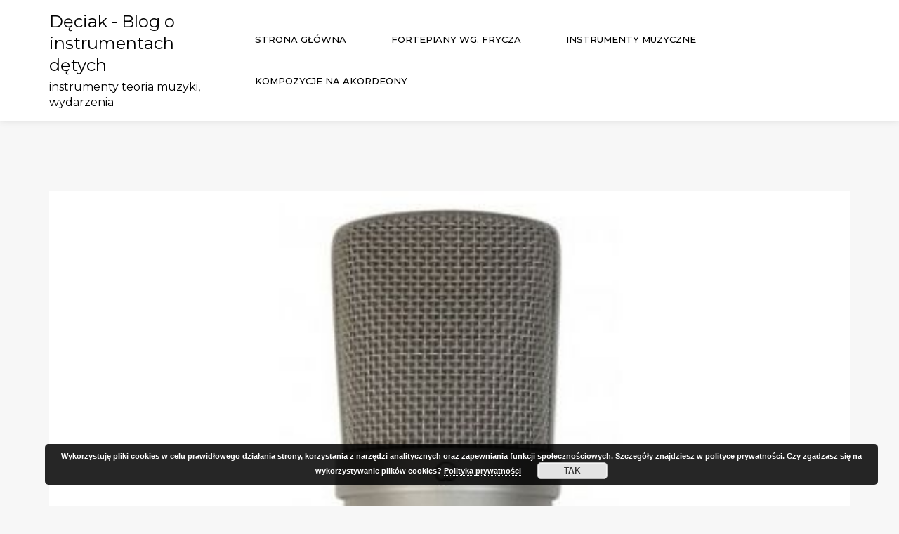

--- FILE ---
content_type: text/html; charset=UTF-8
request_url: https://instrumenty-dete.pl/2019/12/02/instrumenty-dete-a-mikrofon/
body_size: 12988
content:
<!doctype html>
<html dir="ltr" lang="pl-PL" prefix="og: https://ogp.me/ns#">
	<head>
		<meta charset="UTF-8">
		<meta name="viewport" content="width=device-width, initial-scale=1">
		<link rel="profile" href="https://gmpg.org/xfn/11">
		<title>INSTRUMENTY DĘTE A MIKROFON | Dęciak - Blog o instrumentach dętych</title>

		<!-- All in One SEO 4.9.3 - aioseo.com -->
	<meta name="description" content="Instrumenty dęte bardzo różnią się między sobą konstrukcją i wielkością, a co za tym idzie, również brzmieniem. Choć kojarzone są one głównie z muzyką jazzową, z powodzeniem odnajdą się w pozostałych gatunkach muzycznych, ponieważ trudno porównywać ze sobą duży, metalowy saksofon z niewielkim, drewnianym fletem, choć zarówno saksofon jak i flet należą do grupy instrumentów" />
	<meta name="robots" content="max-image-preview:large" />
	<meta name="author" content="Sax"/>
	<meta name="google-site-verification" content="hgvjqxXykoCwTgixpCFY0OY4d6N68_qR09qNeUQI4Mo" />
	<link rel="canonical" href="https://instrumenty-dete.pl/2019/12/02/instrumenty-dete-a-mikrofon/" />
	<meta name="generator" content="All in One SEO (AIOSEO) 4.9.3" />
		<meta property="og:locale" content="pl_PL" />
		<meta property="og:site_name" content="Dęciak - Blog o instrumentach dętych | instrumenty teoria muzyki, wydarzenia" />
		<meta property="og:type" content="activity" />
		<meta property="og:title" content="INSTRUMENTY DĘTE A MIKROFON | Dęciak - Blog o instrumentach dętych" />
		<meta property="og:description" content="Instrumenty dęte bardzo różnią się między sobą konstrukcją i wielkością, a co za tym idzie, również brzmieniem. Choć kojarzone są one głównie z muzyką jazzową, z powodzeniem odnajdą się w pozostałych gatunkach muzycznych, ponieważ trudno porównywać ze sobą duży, metalowy saksofon z niewielkim, drewnianym fletem, choć zarówno saksofon jak i flet należą do grupy instrumentów" />
		<meta property="og:url" content="https://instrumenty-dete.pl/2019/12/02/instrumenty-dete-a-mikrofon/" />
		<meta name="twitter:card" content="summary" />
		<meta name="twitter:title" content="INSTRUMENTY DĘTE A MIKROFON | Dęciak - Blog o instrumentach dętych" />
		<meta name="twitter:description" content="Instrumenty dęte bardzo różnią się między sobą konstrukcją i wielkością, a co za tym idzie, również brzmieniem. Choć kojarzone są one głównie z muzyką jazzową, z powodzeniem odnajdą się w pozostałych gatunkach muzycznych, ponieważ trudno porównywać ze sobą duży, metalowy saksofon z niewielkim, drewnianym fletem, choć zarówno saksofon jak i flet należą do grupy instrumentów" />
		<script type="application/ld+json" class="aioseo-schema">
			{"@context":"https:\/\/schema.org","@graph":[{"@type":"Article","@id":"https:\/\/instrumenty-dete.pl\/2019\/12\/02\/instrumenty-dete-a-mikrofon\/#article","name":"INSTRUMENTY D\u0118TE A MIKROFON | D\u0119ciak - Blog o instrumentach d\u0119tych","headline":"INSTRUMENTY D\u0118TE A MIKROFON","author":{"@id":"https:\/\/instrumenty-dete.pl\/author\/admin\/#author"},"publisher":{"@id":"https:\/\/instrumenty-dete.pl\/#organization"},"image":{"@type":"ImageObject","url":"https:\/\/instrumenty-dete.pl\/wp-content\/uploads\/2019\/12\/27295_500x500.jpg","width":500,"height":500},"datePublished":"2019-12-02T21:10:33+00:00","dateModified":"2019-12-02T21:10:33+00:00","inLanguage":"pl-PL","mainEntityOfPage":{"@id":"https:\/\/instrumenty-dete.pl\/2019\/12\/02\/instrumenty-dete-a-mikrofon\/#webpage"},"isPartOf":{"@id":"https:\/\/instrumenty-dete.pl\/2019\/12\/02\/instrumenty-dete-a-mikrofon\/#webpage"},"articleSection":"Sprz\u0119t muzyczny"},{"@type":"BreadcrumbList","@id":"https:\/\/instrumenty-dete.pl\/2019\/12\/02\/instrumenty-dete-a-mikrofon\/#breadcrumblist","itemListElement":[{"@type":"ListItem","@id":"https:\/\/instrumenty-dete.pl#listItem","position":1,"name":"Home","item":"https:\/\/instrumenty-dete.pl","nextItem":{"@type":"ListItem","@id":"https:\/\/instrumenty-dete.pl\/category\/sprzet-muzyczny\/#listItem","name":"Sprz\u0119t muzyczny"}},{"@type":"ListItem","@id":"https:\/\/instrumenty-dete.pl\/category\/sprzet-muzyczny\/#listItem","position":2,"name":"Sprz\u0119t muzyczny","item":"https:\/\/instrumenty-dete.pl\/category\/sprzet-muzyczny\/","nextItem":{"@type":"ListItem","@id":"https:\/\/instrumenty-dete.pl\/2019\/12\/02\/instrumenty-dete-a-mikrofon\/#listItem","name":"INSTRUMENTY D\u0118TE A MIKROFON"},"previousItem":{"@type":"ListItem","@id":"https:\/\/instrumenty-dete.pl#listItem","name":"Home"}},{"@type":"ListItem","@id":"https:\/\/instrumenty-dete.pl\/2019\/12\/02\/instrumenty-dete-a-mikrofon\/#listItem","position":3,"name":"INSTRUMENTY D\u0118TE A MIKROFON","previousItem":{"@type":"ListItem","@id":"https:\/\/instrumenty-dete.pl\/category\/sprzet-muzyczny\/#listItem","name":"Sprz\u0119t muzyczny"}}]},{"@type":"Organization","@id":"https:\/\/instrumenty-dete.pl\/#organization","name":"D\u0119ciak - Blog o instrumentach d\u0119tych","description":"instrumenty teoria muzyki, wydarzenia","url":"https:\/\/instrumenty-dete.pl\/"},{"@type":"Person","@id":"https:\/\/instrumenty-dete.pl\/author\/admin\/#author","url":"https:\/\/instrumenty-dete.pl\/author\/admin\/","name":"Sax"},{"@type":"WebPage","@id":"https:\/\/instrumenty-dete.pl\/2019\/12\/02\/instrumenty-dete-a-mikrofon\/#webpage","url":"https:\/\/instrumenty-dete.pl\/2019\/12\/02\/instrumenty-dete-a-mikrofon\/","name":"INSTRUMENTY D\u0118TE A MIKROFON | D\u0119ciak - Blog o instrumentach d\u0119tych","description":"Instrumenty d\u0119te bardzo r\u00f3\u017cni\u0105 si\u0119 mi\u0119dzy sob\u0105 konstrukcj\u0105 i wielko\u015bci\u0105, a co za tym idzie, r\u00f3wnie\u017c brzmieniem. Cho\u0107 kojarzone s\u0105 one g\u0142\u00f3wnie z muzyk\u0105 jazzow\u0105, z powodzeniem odnajd\u0105 si\u0119 w pozosta\u0142ych gatunkach muzycznych, poniewa\u017c trudno por\u00f3wnywa\u0107 ze sob\u0105 du\u017cy, metalowy saksofon z niewielkim, drewnianym fletem, cho\u0107 zar\u00f3wno saksofon jak i flet nale\u017c\u0105 do grupy instrument\u00f3w","inLanguage":"pl-PL","isPartOf":{"@id":"https:\/\/instrumenty-dete.pl\/#website"},"breadcrumb":{"@id":"https:\/\/instrumenty-dete.pl\/2019\/12\/02\/instrumenty-dete-a-mikrofon\/#breadcrumblist"},"author":{"@id":"https:\/\/instrumenty-dete.pl\/author\/admin\/#author"},"creator":{"@id":"https:\/\/instrumenty-dete.pl\/author\/admin\/#author"},"image":{"@type":"ImageObject","url":"https:\/\/instrumenty-dete.pl\/wp-content\/uploads\/2019\/12\/27295_500x500.jpg","@id":"https:\/\/instrumenty-dete.pl\/2019\/12\/02\/instrumenty-dete-a-mikrofon\/#mainImage","width":500,"height":500},"primaryImageOfPage":{"@id":"https:\/\/instrumenty-dete.pl\/2019\/12\/02\/instrumenty-dete-a-mikrofon\/#mainImage"},"datePublished":"2019-12-02T21:10:33+00:00","dateModified":"2019-12-02T21:10:33+00:00"},{"@type":"WebSite","@id":"https:\/\/instrumenty-dete.pl\/#website","url":"https:\/\/instrumenty-dete.pl\/","name":"D\u0119ciak - Blog o instrumentach d\u0119tych","description":"instrumenty teoria muzyki, wydarzenia","inLanguage":"pl-PL","publisher":{"@id":"https:\/\/instrumenty-dete.pl\/#organization"}}]}
		</script>
		<!-- All in One SEO -->

<link rel='dns-prefetch' href='//fonts.googleapis.com' />
<link rel="alternate" type="application/rss+xml" title="Dęciak - Blog o instrumentach dętych &raquo; Kanał z wpisami" href="https://instrumenty-dete.pl/feed/" />
<link rel="alternate" type="application/rss+xml" title="Dęciak - Blog o instrumentach dętych &raquo; Kanał z komentarzami" href="https://instrumenty-dete.pl/comments/feed/" />
<link rel="alternate" title="oEmbed (JSON)" type="application/json+oembed" href="https://instrumenty-dete.pl/wp-json/oembed/1.0/embed?url=https%3A%2F%2Finstrumenty-dete.pl%2F2019%2F12%2F02%2Finstrumenty-dete-a-mikrofon%2F" />
<link rel="alternate" title="oEmbed (XML)" type="text/xml+oembed" href="https://instrumenty-dete.pl/wp-json/oembed/1.0/embed?url=https%3A%2F%2Finstrumenty-dete.pl%2F2019%2F12%2F02%2Finstrumenty-dete-a-mikrofon%2F&#038;format=xml" />
<style id='wp-img-auto-sizes-contain-inline-css' type='text/css'>
img:is([sizes=auto i],[sizes^="auto," i]){contain-intrinsic-size:3000px 1500px}
/*# sourceURL=wp-img-auto-sizes-contain-inline-css */
</style>
<style id='wp-block-library-inline-css' type='text/css'>
:root{--wp-block-synced-color:#7a00df;--wp-block-synced-color--rgb:122,0,223;--wp-bound-block-color:var(--wp-block-synced-color);--wp-editor-canvas-background:#ddd;--wp-admin-theme-color:#007cba;--wp-admin-theme-color--rgb:0,124,186;--wp-admin-theme-color-darker-10:#006ba1;--wp-admin-theme-color-darker-10--rgb:0,107,160.5;--wp-admin-theme-color-darker-20:#005a87;--wp-admin-theme-color-darker-20--rgb:0,90,135;--wp-admin-border-width-focus:2px}@media (min-resolution:192dpi){:root{--wp-admin-border-width-focus:1.5px}}.wp-element-button{cursor:pointer}:root .has-very-light-gray-background-color{background-color:#eee}:root .has-very-dark-gray-background-color{background-color:#313131}:root .has-very-light-gray-color{color:#eee}:root .has-very-dark-gray-color{color:#313131}:root .has-vivid-green-cyan-to-vivid-cyan-blue-gradient-background{background:linear-gradient(135deg,#00d084,#0693e3)}:root .has-purple-crush-gradient-background{background:linear-gradient(135deg,#34e2e4,#4721fb 50%,#ab1dfe)}:root .has-hazy-dawn-gradient-background{background:linear-gradient(135deg,#faaca8,#dad0ec)}:root .has-subdued-olive-gradient-background{background:linear-gradient(135deg,#fafae1,#67a671)}:root .has-atomic-cream-gradient-background{background:linear-gradient(135deg,#fdd79a,#004a59)}:root .has-nightshade-gradient-background{background:linear-gradient(135deg,#330968,#31cdcf)}:root .has-midnight-gradient-background{background:linear-gradient(135deg,#020381,#2874fc)}:root{--wp--preset--font-size--normal:16px;--wp--preset--font-size--huge:42px}.has-regular-font-size{font-size:1em}.has-larger-font-size{font-size:2.625em}.has-normal-font-size{font-size:var(--wp--preset--font-size--normal)}.has-huge-font-size{font-size:var(--wp--preset--font-size--huge)}.has-text-align-center{text-align:center}.has-text-align-left{text-align:left}.has-text-align-right{text-align:right}.has-fit-text{white-space:nowrap!important}#end-resizable-editor-section{display:none}.aligncenter{clear:both}.items-justified-left{justify-content:flex-start}.items-justified-center{justify-content:center}.items-justified-right{justify-content:flex-end}.items-justified-space-between{justify-content:space-between}.screen-reader-text{border:0;clip-path:inset(50%);height:1px;margin:-1px;overflow:hidden;padding:0;position:absolute;width:1px;word-wrap:normal!important}.screen-reader-text:focus{background-color:#ddd;clip-path:none;color:#444;display:block;font-size:1em;height:auto;left:5px;line-height:normal;padding:15px 23px 14px;text-decoration:none;top:5px;width:auto;z-index:100000}html :where(.has-border-color){border-style:solid}html :where([style*=border-top-color]){border-top-style:solid}html :where([style*=border-right-color]){border-right-style:solid}html :where([style*=border-bottom-color]){border-bottom-style:solid}html :where([style*=border-left-color]){border-left-style:solid}html :where([style*=border-width]){border-style:solid}html :where([style*=border-top-width]){border-top-style:solid}html :where([style*=border-right-width]){border-right-style:solid}html :where([style*=border-bottom-width]){border-bottom-style:solid}html :where([style*=border-left-width]){border-left-style:solid}html :where(img[class*=wp-image-]){height:auto;max-width:100%}:where(figure){margin:0 0 1em}html :where(.is-position-sticky){--wp-admin--admin-bar--position-offset:var(--wp-admin--admin-bar--height,0px)}@media screen and (max-width:600px){html :where(.is-position-sticky){--wp-admin--admin-bar--position-offset:0px}}

/*# sourceURL=wp-block-library-inline-css */
</style><style id='global-styles-inline-css' type='text/css'>
:root{--wp--preset--aspect-ratio--square: 1;--wp--preset--aspect-ratio--4-3: 4/3;--wp--preset--aspect-ratio--3-4: 3/4;--wp--preset--aspect-ratio--3-2: 3/2;--wp--preset--aspect-ratio--2-3: 2/3;--wp--preset--aspect-ratio--16-9: 16/9;--wp--preset--aspect-ratio--9-16: 9/16;--wp--preset--color--black: #000000;--wp--preset--color--cyan-bluish-gray: #abb8c3;--wp--preset--color--white: #ffffff;--wp--preset--color--pale-pink: #f78da7;--wp--preset--color--vivid-red: #cf2e2e;--wp--preset--color--luminous-vivid-orange: #ff6900;--wp--preset--color--luminous-vivid-amber: #fcb900;--wp--preset--color--light-green-cyan: #7bdcb5;--wp--preset--color--vivid-green-cyan: #00d084;--wp--preset--color--pale-cyan-blue: #8ed1fc;--wp--preset--color--vivid-cyan-blue: #0693e3;--wp--preset--color--vivid-purple: #9b51e0;--wp--preset--gradient--vivid-cyan-blue-to-vivid-purple: linear-gradient(135deg,rgb(6,147,227) 0%,rgb(155,81,224) 100%);--wp--preset--gradient--light-green-cyan-to-vivid-green-cyan: linear-gradient(135deg,rgb(122,220,180) 0%,rgb(0,208,130) 100%);--wp--preset--gradient--luminous-vivid-amber-to-luminous-vivid-orange: linear-gradient(135deg,rgb(252,185,0) 0%,rgb(255,105,0) 100%);--wp--preset--gradient--luminous-vivid-orange-to-vivid-red: linear-gradient(135deg,rgb(255,105,0) 0%,rgb(207,46,46) 100%);--wp--preset--gradient--very-light-gray-to-cyan-bluish-gray: linear-gradient(135deg,rgb(238,238,238) 0%,rgb(169,184,195) 100%);--wp--preset--gradient--cool-to-warm-spectrum: linear-gradient(135deg,rgb(74,234,220) 0%,rgb(151,120,209) 20%,rgb(207,42,186) 40%,rgb(238,44,130) 60%,rgb(251,105,98) 80%,rgb(254,248,76) 100%);--wp--preset--gradient--blush-light-purple: linear-gradient(135deg,rgb(255,206,236) 0%,rgb(152,150,240) 100%);--wp--preset--gradient--blush-bordeaux: linear-gradient(135deg,rgb(254,205,165) 0%,rgb(254,45,45) 50%,rgb(107,0,62) 100%);--wp--preset--gradient--luminous-dusk: linear-gradient(135deg,rgb(255,203,112) 0%,rgb(199,81,192) 50%,rgb(65,88,208) 100%);--wp--preset--gradient--pale-ocean: linear-gradient(135deg,rgb(255,245,203) 0%,rgb(182,227,212) 50%,rgb(51,167,181) 100%);--wp--preset--gradient--electric-grass: linear-gradient(135deg,rgb(202,248,128) 0%,rgb(113,206,126) 100%);--wp--preset--gradient--midnight: linear-gradient(135deg,rgb(2,3,129) 0%,rgb(40,116,252) 100%);--wp--preset--font-size--small: 13px;--wp--preset--font-size--medium: 20px;--wp--preset--font-size--large: 36px;--wp--preset--font-size--x-large: 42px;--wp--preset--spacing--20: 0.44rem;--wp--preset--spacing--30: 0.67rem;--wp--preset--spacing--40: 1rem;--wp--preset--spacing--50: 1.5rem;--wp--preset--spacing--60: 2.25rem;--wp--preset--spacing--70: 3.38rem;--wp--preset--spacing--80: 5.06rem;--wp--preset--shadow--natural: 6px 6px 9px rgba(0, 0, 0, 0.2);--wp--preset--shadow--deep: 12px 12px 50px rgba(0, 0, 0, 0.4);--wp--preset--shadow--sharp: 6px 6px 0px rgba(0, 0, 0, 0.2);--wp--preset--shadow--outlined: 6px 6px 0px -3px rgb(255, 255, 255), 6px 6px rgb(0, 0, 0);--wp--preset--shadow--crisp: 6px 6px 0px rgb(0, 0, 0);}:where(.is-layout-flex){gap: 0.5em;}:where(.is-layout-grid){gap: 0.5em;}body .is-layout-flex{display: flex;}.is-layout-flex{flex-wrap: wrap;align-items: center;}.is-layout-flex > :is(*, div){margin: 0;}body .is-layout-grid{display: grid;}.is-layout-grid > :is(*, div){margin: 0;}:where(.wp-block-columns.is-layout-flex){gap: 2em;}:where(.wp-block-columns.is-layout-grid){gap: 2em;}:where(.wp-block-post-template.is-layout-flex){gap: 1.25em;}:where(.wp-block-post-template.is-layout-grid){gap: 1.25em;}.has-black-color{color: var(--wp--preset--color--black) !important;}.has-cyan-bluish-gray-color{color: var(--wp--preset--color--cyan-bluish-gray) !important;}.has-white-color{color: var(--wp--preset--color--white) !important;}.has-pale-pink-color{color: var(--wp--preset--color--pale-pink) !important;}.has-vivid-red-color{color: var(--wp--preset--color--vivid-red) !important;}.has-luminous-vivid-orange-color{color: var(--wp--preset--color--luminous-vivid-orange) !important;}.has-luminous-vivid-amber-color{color: var(--wp--preset--color--luminous-vivid-amber) !important;}.has-light-green-cyan-color{color: var(--wp--preset--color--light-green-cyan) !important;}.has-vivid-green-cyan-color{color: var(--wp--preset--color--vivid-green-cyan) !important;}.has-pale-cyan-blue-color{color: var(--wp--preset--color--pale-cyan-blue) !important;}.has-vivid-cyan-blue-color{color: var(--wp--preset--color--vivid-cyan-blue) !important;}.has-vivid-purple-color{color: var(--wp--preset--color--vivid-purple) !important;}.has-black-background-color{background-color: var(--wp--preset--color--black) !important;}.has-cyan-bluish-gray-background-color{background-color: var(--wp--preset--color--cyan-bluish-gray) !important;}.has-white-background-color{background-color: var(--wp--preset--color--white) !important;}.has-pale-pink-background-color{background-color: var(--wp--preset--color--pale-pink) !important;}.has-vivid-red-background-color{background-color: var(--wp--preset--color--vivid-red) !important;}.has-luminous-vivid-orange-background-color{background-color: var(--wp--preset--color--luminous-vivid-orange) !important;}.has-luminous-vivid-amber-background-color{background-color: var(--wp--preset--color--luminous-vivid-amber) !important;}.has-light-green-cyan-background-color{background-color: var(--wp--preset--color--light-green-cyan) !important;}.has-vivid-green-cyan-background-color{background-color: var(--wp--preset--color--vivid-green-cyan) !important;}.has-pale-cyan-blue-background-color{background-color: var(--wp--preset--color--pale-cyan-blue) !important;}.has-vivid-cyan-blue-background-color{background-color: var(--wp--preset--color--vivid-cyan-blue) !important;}.has-vivid-purple-background-color{background-color: var(--wp--preset--color--vivid-purple) !important;}.has-black-border-color{border-color: var(--wp--preset--color--black) !important;}.has-cyan-bluish-gray-border-color{border-color: var(--wp--preset--color--cyan-bluish-gray) !important;}.has-white-border-color{border-color: var(--wp--preset--color--white) !important;}.has-pale-pink-border-color{border-color: var(--wp--preset--color--pale-pink) !important;}.has-vivid-red-border-color{border-color: var(--wp--preset--color--vivid-red) !important;}.has-luminous-vivid-orange-border-color{border-color: var(--wp--preset--color--luminous-vivid-orange) !important;}.has-luminous-vivid-amber-border-color{border-color: var(--wp--preset--color--luminous-vivid-amber) !important;}.has-light-green-cyan-border-color{border-color: var(--wp--preset--color--light-green-cyan) !important;}.has-vivid-green-cyan-border-color{border-color: var(--wp--preset--color--vivid-green-cyan) !important;}.has-pale-cyan-blue-border-color{border-color: var(--wp--preset--color--pale-cyan-blue) !important;}.has-vivid-cyan-blue-border-color{border-color: var(--wp--preset--color--vivid-cyan-blue) !important;}.has-vivid-purple-border-color{border-color: var(--wp--preset--color--vivid-purple) !important;}.has-vivid-cyan-blue-to-vivid-purple-gradient-background{background: var(--wp--preset--gradient--vivid-cyan-blue-to-vivid-purple) !important;}.has-light-green-cyan-to-vivid-green-cyan-gradient-background{background: var(--wp--preset--gradient--light-green-cyan-to-vivid-green-cyan) !important;}.has-luminous-vivid-amber-to-luminous-vivid-orange-gradient-background{background: var(--wp--preset--gradient--luminous-vivid-amber-to-luminous-vivid-orange) !important;}.has-luminous-vivid-orange-to-vivid-red-gradient-background{background: var(--wp--preset--gradient--luminous-vivid-orange-to-vivid-red) !important;}.has-very-light-gray-to-cyan-bluish-gray-gradient-background{background: var(--wp--preset--gradient--very-light-gray-to-cyan-bluish-gray) !important;}.has-cool-to-warm-spectrum-gradient-background{background: var(--wp--preset--gradient--cool-to-warm-spectrum) !important;}.has-blush-light-purple-gradient-background{background: var(--wp--preset--gradient--blush-light-purple) !important;}.has-blush-bordeaux-gradient-background{background: var(--wp--preset--gradient--blush-bordeaux) !important;}.has-luminous-dusk-gradient-background{background: var(--wp--preset--gradient--luminous-dusk) !important;}.has-pale-ocean-gradient-background{background: var(--wp--preset--gradient--pale-ocean) !important;}.has-electric-grass-gradient-background{background: var(--wp--preset--gradient--electric-grass) !important;}.has-midnight-gradient-background{background: var(--wp--preset--gradient--midnight) !important;}.has-small-font-size{font-size: var(--wp--preset--font-size--small) !important;}.has-medium-font-size{font-size: var(--wp--preset--font-size--medium) !important;}.has-large-font-size{font-size: var(--wp--preset--font-size--large) !important;}.has-x-large-font-size{font-size: var(--wp--preset--font-size--x-large) !important;}
/*# sourceURL=global-styles-inline-css */
</style>

<style id='classic-theme-styles-inline-css' type='text/css'>
/*! This file is auto-generated */
.wp-block-button__link{color:#fff;background-color:#32373c;border-radius:9999px;box-shadow:none;text-decoration:none;padding:calc(.667em + 2px) calc(1.333em + 2px);font-size:1.125em}.wp-block-file__button{background:#32373c;color:#fff;text-decoration:none}
/*# sourceURL=/wp-includes/css/classic-themes.min.css */
</style>
<link rel='stylesheet' id='iriska-style-css' href='https://instrumenty-dete.pl/wp-content/themes/iriska/assets/minified/css/iriska.min.css?ver=6.9' type='text/css' media='all' />
<style id='iriska-style-inline-css' type='text/css'>

		.iriska-page-pagination .iriska-page-pagination-item,#iriska-content .iriska-pagination-numbers .page-numbers.current,.iriska-pagination-numbers .page-numbers.current:hover,#wp-calendar #today,#iriska-content .mejs-controls .mejs-time-rail .mejs-time-current,.iriska-readmore-button,.iriska-post-preview-sticky,.iriska-fixed-button:hover,.iriska-single-post-links-nav .nav-links a,button,input[type='button'],input[type='reset'],input[type='submit'],.iriska-archive-meta-wrapper,.iriska-search-meta-wrapper,.widget_tag_cloud .tagcloud .tag-cloud-link,.iriska-latest-post .iriska-latest-post-no-thumbnail,.iriska-post-preview .iriska-post-preview-no-thumbnail,mark,ins,::selection{background-color:#ebced0}.iriska-close-button svg path{fill:#ebced0}.search-form .search-submit,form.post-password-form input[type='submit'],blockquote{border-color:#ebced0}.iriska-page-pagination .iriska-page-pagination-item,.iriska-pagination .page-numbers.current,#iriska-content .iriska-pagination-numbers .page-numbers.current:hover,#wp-calendar #today,.iriska-fixed-button:hover,.iriska-post-preview-sticky,#iriska-content .iriska-readmore-button,#iriska-content .iriska-readmore-button:active,#iriska-content .iriska-readmore-button:visited,.iriska-single-post-links-nav .nav-links a,.iriska-single-post-links-nav .nav-links a:active,.iriska-single-post-links-nav .nav-links a:visited,button,input[type='button'],input[type='reset'],input[type='submit'],.iriska-archive-meta-wrapper,.iriska-archive-meta-wrapper a,.widget_tag_cloud .tagcloud .tag-cloud-link,.iriska-search-meta-wrapper,mark,ins,::selection{color:#000000}.iriska-fixed-button:hover svg path,.iriska-close-button:hover svg path{fill:#000000;stroke:#000000}.iriska-readmore-button:hover,.iriska-single-post-links-nav .nav-links a:hover,.widget_tag_cloud .tagcloud .tag-cloud-link:hover,.iriska-page-pagination a .iriska-page-pagination-item:hover,.iriska-pagination-numbers .page-numbers:hover,.iriska-search-meta-wrapper .search-form .search-submit,button:hover,input[type='button']:hover,input[type='reset']:hover,input[type='submit']:hover{background-color:#000000}.search-form .search-submit:hover,.iriska-search-meta-wrapper .search-form .search-submit{border-color:#000000}#iriska-content .iriska-readmore-button:hover,.iriska-single-post-links-nav .nav-links a:hover,.widget_tag_cloud .tagcloud .tag-cloud-link:hover,.iriska-page-pagination a .iriska-page-pagination-item:hover,.iriska-pagination-numbers .page-numbers:hover,.iriska-search-meta-wrapper .search-form .search-submit,button:hover,body input[type='button']:hover,body input[type='reset']:hover,body input[type='submit']:hover{color:#ffffff}
		a,a:visited,a:active{color:#ebced0}a:hover{color:#000000}
		.iriska-wrapper-content-archive,.iriska-wrapper-content-single,.iriska-wrapper-content-page,.iriska-sidebar-wrapper,.iriska-page-pagination a .iriska-page-pagination-item,.iriska-comment-area-wrapper,.gallery-caption,.wp-caption .wp-caption-text,code,pre,kbd,body{background-color:#f7f7f7}.iriska-page-pagination a .iriska-page-pagination-item,.iriska-comment-area-wrapper,.gallery-caption,.wp-caption .wp-caption-text,.iriska-comments-area .nav-links a,.comment-form a,code,pre,kbd,body{color:#000000}.iriska-single-latest-posts-wrapper,.iriska-single-about-author-wrapper,.iriska-sidebar .widget,.iriska-pagination-numbers .page-numbers,.iriska-single-post-content-wrapper,.iriska-single-post-widget-area,.iriska-post-preview,.iriska-fixed-button,.iriska-comments-area .comment-body,.iriska-page-content,.iriska-no-results-content,.galay-404-content-wrapper,.iriska-site-content input:not([type='button']):not([type='reset']):not([type='submit']),.iriska-site-content select,.iriska-site-content textarea{background-color:#ffffff}.iriska-search-meta-wrapper .search-form .search-field{border-color:#ffffff}.iriska-single-about-author-wrapper,.iriska-sidebar .widget,.iriska-pagination-numbers .page-numbers,.iriska-single-post-content-wrapper,.iriska-single-post-widget-area,.iriska-post-preview,.iriska-single-about-author-wrapper a,.iriska-sidebar .widget a,.iriska-pagination-numbers .page-numbers a,.iriska-single-post-widget-area a,.iriska-single-post-widget-area a:hover,.iriska-single-post-widget-area a:visited,.iriska-single-post-widget-area a:active,.iriska-post-preview-meta-info-wrapper a,.iriska-post-preview-meta-info-wrapper a:active,.iriska-post-preview-meta-info-wrapper a:visited,.iriska-post-preview-title a,.iriska-post-preview-title a:active,.iriska-post-preview-title a:visited,.iriska-single-post-meta-wrapper a,.iriska-single-post-meta-wrapper a:active,.iriska-single-post-meta-wrapper a:visited,.iriska-latest-post-title a,.iriska-latest-post-title a:hover,.iriska-latest-post-title a:visited,.iriska-latest-post-title a:active,#cancel-comment-reply-link,#cancel-comment-reply-link:hover,.iriska-fixed-button,.iriska-comments-area .comment-body,.iriska-comments-area .iriska-comment-list .comment-body .comment-meta a,.iriska-comments-area .iriska-comment-list .comment-body .reply a,.iriska-page-content,.iriska-no-results-content,.galay-404-content-wrapper,.iriska-site-content input:not([type='submit']),.iriska-site-content select,.iriska-site-content textarea{color:#333333}.iriska-fixed-button svg path{fill:#333333;stroke:#333333}.iriska-fixed-button,.widget_recent_comments ul li,.widget_archive ul li,.widget_recent_entries ul li,.widget_categories ul li,.widget_pages ul li,.widget_meta ul li,.widget_nav_menu ul li,input:not([type='submit']),textarea,select,fieldset,abbr,acronym,tr,tr:first-child,td,th{border-color:#dddddd}hr{background-color:#dddddd}
		.iriska-site-header{background-color:#ffffff}.iriska-site-menu .sub-menu{background-color:#ffffff}.iriska-site-header,.iriska-site-header a,.iriska-site-menu li a,.iriska-site-menu li a:visited,.iriska-site-menu li a:active,.iriska-site-header .iriska-back-button-menu:hover i{color:#000000}.iriska-site-menu .iriska-open-sub-menu-button{background-color:#000000}.iriska-open-menu-button-wrapper:hover svg path,.iriska-close-button-menu:hover svg path,.iriska-back-button-menu:hover svg path{fill:#000000;stroke:#000000}.iriska-open-menu-button-wrapper svg path,.iriska-close-button-menu svg path,.iriska-back-button-menu svg path{fill:#ebced0;stroke:#ebced0}.iriska-site-menu .sub-menu,.iriska-site-header .iriska-current-menu-item-text-wrapper{border-color:#ebced0}.iriska-site-header .iriska-current-menu-item-text{color:#ebced0}.iriska-site-menu .current-menu-item>a,.iriska-site-menu .current-menu-item>a:active,.iriska-site-menu .current-menu-item>a:visited{color:#ebced0}.iriska-site-menu .current-menu-item>.iriska-open-sub-menu-button-wrapper .iriska-open-sub-menu-button{background-color:#ebced0}#iriska-site-navigation .iriska-site-menu li:hover>a{color:#ebced0}#iriska-site-navigation .iriska-site-menu li:hover>.iriska-open-sub-menu-button-wrapper .iriska-open-sub-menu-button{background-color:#ebced0}.iriska-site-header{box-shadow:0 0 10px 0 #dddddd}.iriska-main-navigation ul ul{box-shadow:0 2px 5px 0 #dddddd}.iriska-site-title a,.iriska-site-description{color:#000000}
	 	.iriska-copyright-area{background-color:#ffffff}.iriska-copyright-area,.iriska-copyright-area a{color:#333333}.iriska-footer-widget-areas-wrapper,.iriska-footer-widget-areas-wrapper input:not([type='submit']),.iriska-footer-widget-areas-wrapper select,.iriska-footer-widget-areas-wrapper textarea{background-color:#ffffff}.iriska-footer-widget-areas-wrapper,.iriska-footer-widget-areas-wrapper a,.iriska-footer-widget-areas-wrapper a:hover,.iriska-footer-widget-areas-wrapper a:visited,.iriska-footer-widget-areas-wrapper a:active,.iriska-footer-widget-areas-wrapper .iriska-latest-post-title a,.iriska-footer-widget-areas-wrapper input:not([type='submit']),.iriska-footer-widget-areas-wrapper select,.iriska-footer-widget-areas-wrapper textarea{color:#333333}.iriska-footer-widget-areas-wrapper,.iriska-footer-widget-areas-wrapper .widget_recent_comments ul li,.iriska-footer-widget-areas-wrapper .widget_archive ul li,.iriska-footer-widget-areas-wrapper .widget_recent_entries ul li,.iriska-footer-widget-areas-wrapper .widget_categories ul li,.iriska-footer-widget-areas-wrapper .widget_pages ul li,.iriska-footer-widget-areas-wrapper .widget_meta ul li,.iriska-footer-widget-areas-wrapper .widget_nav_menu ul li,.iriska-footer-widget-areas-wrapper input:not([type='submit']),.iriska-footer-widget-areas-wrapper textarea,.iriska-footer-widget-areas-wrapper select,.iriska-footer-widget-areas-wrapper fieldset,.iriska-footer-widget-areas-wrapper abbr,.iriska-footer-widget-areas-wrapper acronym,.iriska-footer-widget-areas-wrapper tr,.iriska-footer-widget-areas-wrapper tr:first-child,.iriska-footer-widget-areas-wrapper td,.iriska-footer-widget-areas-wrapper th{border-color:#dddddd}.iriska-footer-widget-areas-wrapper hr{background-color:#dddddd}
		.iriska-overlay{background-color:rgba(0,0,0,0.3)}
		.iriska-single-post-widget-area .widget{width:100%}
		.iriska-footer-widget-area-1{width:25%}.iriska-footer-widget-area-2{width:25%}.iriska-footer-widget-area-3{width:25%}.iriska-footer-widget-area-4{width:25%}@media (min-width:768px) and (max-width:992px){.iriska-footer-widget-area-1{width:50%}.iriska-footer-widget-area-2{width:50%}.iriska-footer-widget-area-3{width:50%}.iriska-footer-widget-area-4{width:50%}}@media (max-width:768px){.iriska-footer-widget-area-1{width:100%}.iriska-footer-widget-area-2{width:100%}.iriska-footer-widget-area-3{width:100%}.iriska-footer-widget-area-4{width:100%}}
		.iriska-site-header{min-height:100px}.iriska-site-have-sticky-header{margin-top:100px}.iriska-site-branding img{width:80%}.iriska-sticky-header.iriska-small-fixed-header{min-height:80px}.iriska-sticky-header.iriska-small-fixed-header .iriska-site-branding img{width:70%}@media (min-width:768px) and (max-width:992px){.iriska-site-header{min-height:80px}.iriska-site-have-sticky-header{margin-top:80px}.iriska-site-branding img{width:100%}.iriska-sticky-header.iriska-small-fixed-header{min-height:60px}.iriska-sticky-header.iriska-small-fixed-header .iriska-site-branding img{width:70%}}@media (max-width:768px){.iriska-site-header{min-height:60px}.iriska-site-have-sticky-header{margin-top:60px}.iriska-site-branding img{width:80%}.iriska-sticky-header.iriska-small-fixed-header{min-height:50px}.iriska-sticky-header.iriska-small-fixed-header .iriska-site-branding img{width:70%}}@media (max-width: 1200px) {
			.iriska-main-navigation-wrapper{position:fixed;width:100%;height:100vh;z-index:999999;left:0;top:0;text-align:center;overflow-y:auto;opacity:0;transition:0.3s;transform:translateY(-100%);background-color:#ffffff}.iriska-main-navigation-wrapper .iriska-main-navigation{display:flex;align-items:center;justify-content:center;min-height:100vh;width:100%;padding:210px 100px 100px 100px}.iriska-main-navigation-visible{opacity:1;transition:0.5s;transform:translateY(0)}.iriska-main-navigation-wrapper .iriska-close-button-wrapper{position:absolute;top:100px;right:100px}#iriska-site-navigation .iriska-site-menu>li{font-size:25px;display:block;padding:20px 0}#iriska-site-navigation .iriska-site-menu .iriska-active-menu-item{padding:0}.iriska-site-menu .menu-item-has-children{margin:0}#iriska-masthead .iriska-site-menu .menu-item-has-children>.iriska-open-sub-menu-button-wrapper{width:50px;position:relative;display:inline-block;top:0;left:0;z-index:9;opacity:1;text-align:center}.iriska-site-menu .menu-item-has-children>.iriska-open-sub-menu-button-wrapper:hover{cursor:pointer}#iriska-masthead .iriska-site-menu .iriska-open-sub-menu-button{height:12px}#iriska-masthead .iriska-site-menu .menu-item-has-children .iriska-open-sub-menu-button-element-1{right:4px;top:0}#iriska-masthead .iriska-site-menu .menu-item-has-children .iriska-open-sub-menu-button-element-2{right:-3px;top:0}.iriska-site-menu .menu-all-pages-container{width:100%}.iriska-site-menu .sub-menu.iriska-sub-menu-open{display:block;position:relative;top:0;left:0}.iriska-site-menu,.iriska-site-menu ul{list-style:none;margin:0;padding-left:0;position:relative}.iriska-site-menu .menu-item{transition:0.5s}.iriska-site-menu .iriska-hide-menu-item{transform:translateY(-100vh);opacity:0;padding:0!important;height:0;overflow:hidden}.iriska-site-menu .sub-menu{transition:0.5s;transform:translateY(100vh)!important;height:0;opacity:0;left:0!important;overflow-y:hidden;padding:0;box-shadow:none;width:auto;float:none;text-align:center}.iriska-main-navigation .iriska-site-menu .iriska-menu-animation{opacity:0}.iriska-site-menu .iriska-active-menu-item .iriska-menu-animation{opacity:1;transform:none!important;height:auto}#iriska-masthead .iriska-site-menu .menu-item a{display:inline-block}#iriska-site-navigation .iriska-site-menu a.iriska-menu-item-additional-style,#iriska-site-navigation .iriska-site-menu .iriska-open-sub-menu-button-wrapper.iriska-menu-item-additional-style.iriska-hide-menu-item{position:absolute}.iriska-current-menu-item-text-wrapper{border-bottom:1px solid;padding-bottom:10px;margin-bottom:10px;text-transform:uppercase}.iriska-visible-menu-controls{display:block}.iriska-main-navigation .iriska-site-menu .sub-menu li{padding:10px 0;font-size:20px}#iriska-masthead .iriska-site-menu .sub-menu{border-top:none;background-color:transparent}.iriska-site-menu li{margin-right:0}}
			@media (min-width:1201px){.iriska-open-menu-button-wrapper,.iriska-main-navigation-wrapper .iriska-close-button-wrapper{display:none}.iriska-main-navigation .iriska-site-menu .menu-item-has-children:hover>.sub-menu{display:block}.iriska-main-navigation .iriska-site-menu .sub-menu{width:250px;display:none}}
		.iriska-container{max-width:1170px}
		h1,h2,h3,h4,h5,h6{font-weight:500;font-family:"Inconsolata", sans-serif;}body{font-weight:400;font-family:"Montserrat", sans-serif;}strong,b,dt,kbd,th,optgroup,.iriska-site-menu li,.iriska-comments-area .iriska-comment-list .comment-meta a,.iriska-comments-area .comment-reply-link,.iriska-comments-area .comment-reply-login,.iriska-comments-area .iriska-no-comments,.iriska-single-about-author-name,.widget_recent_comments .comment-author-link,.widget_recent_entries .post-date,#wp-calendar tfoot a,#wp-calendar #today,.iriska-post-cat-list span,.iriska-post-tag-list span{font-weight:500}
/*# sourceURL=iriska-style-inline-css */
</style>
<link rel='stylesheet' id='content-font-css' href='https://fonts.googleapis.com/css?family=Montserrat%3A400%2C500&#038;ver=6.9' type='text/css' media='all' />
<link rel='stylesheet' id='headings-font-css' href='https://fonts.googleapis.com/css?family=Inconsolata&#038;ver=6.9' type='text/css' media='all' />
<script type="text/javascript" src="https://instrumenty-dete.pl/wp-includes/js/jquery/jquery.min.js?ver=3.7.1" id="jquery-core-js"></script>
<script type="text/javascript" src="https://instrumenty-dete.pl/wp-includes/js/jquery/jquery-migrate.min.js?ver=3.4.1" id="jquery-migrate-js"></script>
<link rel="https://api.w.org/" href="https://instrumenty-dete.pl/wp-json/" /><link rel="alternate" title="JSON" type="application/json" href="https://instrumenty-dete.pl/wp-json/wp/v2/posts/228" /><link rel="EditURI" type="application/rsd+xml" title="RSD" href="https://instrumenty-dete.pl/xmlrpc.php?rsd" />
<meta name="generator" content="WordPress 6.9" />
<link rel='shortlink' href='https://instrumenty-dete.pl/?p=228' />
	<link rel='stylesheet' id='basecss-css' href='https://instrumenty-dete.pl/wp-content/plugins/eu-cookie-law/css/style.css?ver=6.9' type='text/css' media='all' />
</head>
	<body class="wp-singular post-template-default single single-post postid-228 single-format-standard wp-theme-iriska iriska-theme iriska-site-fixed-header iriska-smooth-scroll">
				<div id="iriska-page" class="iriska-site-wrapper">
			<a class="iriska-skip-link screen-reader-text" href="#iriska-content">Skip to content</a>
			
							<header id="iriska-masthead" class="iriska-site-header iriska-sticky-header">
							<div class="iriska-header-wrapper">
					<div class="iriska-container">
						<div class="iriska-row">
				    	<div class="iriska-menu-logo-wrapper iriska-logo-position-left clearfix">
	<div class="iriska-site-branding-wrapper iriska-col-md-3 iriska-col-sm-3 iriska-col-xs-4">
		<div class="iriska-site-branding">
			<div class="iriska-site-logo iriska-display-site-meta">
							</div>
							<div class="iriska-site-meta">
					<p class="iriska-site-title"><a href="https://instrumenty-dete.pl/" rel="home">Dęciak - Blog o instrumentach dętych</a></p>
											<p class="iriska-site-description">instrumenty teoria muzyki, wydarzenia</p>
									</div>
					</div><!-- .iriska-site-branding -->
	</div><!-- .iriska-site-branding-wrapper -->
	<div class="iriska-main-site-navigation-wrapper iriska-col-md-9 iriska-col-sm-9 iriska-col-xs-8">
		<div class="iriska-main-navigation-wrapper">
			<div class="iriska-close-button-wrapper">
				<div class="iriska-close-button iriska-close-button-menu">
					<svg version="1.1" xmlns="http://www.w3.org/2000/svg" xmlns:xlink="http://www.w3.org/1999/xlink" preserveAspectRatio="xMidYMid meet" viewBox="0 0 250 250" width="25" height="25"><path d="M13.63 3.02L246.98 236.37L236.37 246.98L3.02 13.63L13.63 3.02Z" opacity="1" fill-opacity="1"></path><path d="M246.98 13.63L13.63 246.98L3.02 236.37L236.37 3.02L246.98 13.63Z" opacity="1" fill-opacity="1"></path></svg>				</div>
			</div>
			<nav id="iriska-site-navigation" class="iriska-main-navigation">
				<div class="menu-menu-1-container"><div class="iriska-back-button-menu-wrapper"><span class="iriska-back-button-menu"><svg version="1.1" xmlns="http://www.w3.org/2000/svg" xmlns:xlink="http://www.w3.org/1999/xlink" preserveAspectRatio="xMidYMid meet" viewBox="0 0 300 90" width="30" height="9"><path d="M0 38.3L300 38.3L300 53.3L0 53.3L0 38.3Z" opacity="1" fill-opacity="1"></path><path d="M5.13 40.3L99.1 74.5L93.97 88.59L0 54.39L5.13 40.3Z" opacity="1" fill-opacity="1"></path><path d="M99.1 17.1L5.13 51.3L0 37.2L93.97 3L99.1 17.1Z" opacity="1" fill-opacity="1"></path></svg></span></div><div class="iriska-current-menu-item-text-wrapper"><span class="iriska-current-menu-item-text"></span></div><ul id="iriska-primary-menu" class="iriska-site-menu clearfix"><li id="menu-item-215" class="menu-item menu-item-type-custom menu-item-object-custom menu-item-home menu-item-215"><a href="https://instrumenty-dete.pl/">Strona główna</a><div class="iriska-open-sub-menu-button-wrapper"><span class="iriska-open-sub-menu-button iriska-open-sub-menu-button-element-1"></span><span class="iriska-open-sub-menu-button iriska-open-sub-menu-button-element-2"></span></div></li>
<li id="menu-item-216" class="menu-item menu-item-type-post_type menu-item-object-page menu-item-216"><a href="https://instrumenty-dete.pl/fortepiany/">Fortepiany wg. Frycza</a><div class="iriska-open-sub-menu-button-wrapper"><span class="iriska-open-sub-menu-button iriska-open-sub-menu-button-element-1"></span><span class="iriska-open-sub-menu-button iriska-open-sub-menu-button-element-2"></span></div></li>
<li id="menu-item-217" class="menu-item menu-item-type-post_type menu-item-object-page menu-item-217"><a href="https://instrumenty-dete.pl/instrumenty-muzyczne/">Instrumenty muzyczne</a><div class="iriska-open-sub-menu-button-wrapper"><span class="iriska-open-sub-menu-button iriska-open-sub-menu-button-element-1"></span><span class="iriska-open-sub-menu-button iriska-open-sub-menu-button-element-2"></span></div></li>
<li id="menu-item-220" class="menu-item menu-item-type-post_type menu-item-object-page menu-item-220"><a href="https://instrumenty-dete.pl/kompozycje-na-akordeony/">Kompozycje na akordeony</a><div class="iriska-open-sub-menu-button-wrapper"><span class="iriska-open-sub-menu-button iriska-open-sub-menu-button-element-1"></span><span class="iriska-open-sub-menu-button iriska-open-sub-menu-button-element-2"></span></div></li>
</ul></div>			</nav><!-- #iriska-site-navigation -->
		</div>
		<div class="iriska-open-menu-button-wrapper">
			<svg version="1.1" xmlns="http://www.w3.org/2000/svg" xmlns:xlink="http://www.w3.org/1999/xlink" preserveAspectRatio="xMidYMid meet" viewBox="0 0 250 170" width="25" height="17"><path d="M0 0L250 0L250 10L0 10L0 0Z" opacity="1" fill-opacity="1"></path><path d="M0 79.97L250 79.97L250 89.97L0 89.97L0 79.97Z" opacity="1" fill-opacity="1"></path><path d="M0 160L250 160L250 170L0 170L0 160Z" opacity="1" fill-opacity="1"></path></svg>		</div>
	</div><!-- .iriska-main-site-navigation-wrapper -->
</div><!-- .iriska-logo-position-left -->						</div>
					</div>
				</div><!-- .iriska-header-wrapper -->
			</header><!-- #iriska-masthead -->
						<div id="iriska-content" class="iriska-site-content iriska-site-have-sticky-header"><div id="iriska-primary" class="iriska-content-area">
	<main id="iriska-main" class="iriska-site-main">
		<div class="iriska-wrapper-content iriska-wrapper-content-single">
			<div class="iriska-container">
				<div class="iriska-row">
										<div class="iriska-col-md-12 iriska-single-content-area-wrapper">
						

<article id="iriska-post-228" class="iriska-single-post post-228 post type-post status-publish format-standard has-post-thumbnail hentry category-sprzet-muzyczny">
	<section class="iriska-single-post-content-section">
					<div class="iriska-single-post-thumbnail-wrapper">
				<img width="500" height="500" src="https://instrumenty-dete.pl/wp-content/uploads/2019/12/27295_500x500.jpg" class="attachment-post-thumbnail size-post-thumbnail wp-post-image" alt="" decoding="async" fetchpriority="high" srcset="https://instrumenty-dete.pl/wp-content/uploads/2019/12/27295_500x500.jpg 500w, https://instrumenty-dete.pl/wp-content/uploads/2019/12/27295_500x500-300x300.jpg 300w, https://instrumenty-dete.pl/wp-content/uploads/2019/12/27295_500x500-150x150.jpg 150w" sizes="(max-width: 500px) 100vw, 500px" />			</div>
		
		<div class="iriska-single-post-content-wrapper">
			<div class="iriska-single-post-meta-wrapper">
				<div class="iriska-single-post-meta-info">
							<div class="iriska-post-meta iriska-post-meta-info">
			<span class="iriska-meta-item iriska-postdate"><time class="iriska-entry-date iriska-date-published iriska-date-updated" datetime="2019-12-02T21:10:33+00:00">2 grudnia 2019</time></span><span class="iriska-meta-item iriska-author iriska-vcard"><a class="iriska-link-to-author-posts" href="https://instrumenty-dete.pl/author/admin/">Sax</a></span>		</div>
		<div class="iriska-post-meta iriska-post-taxonomy-meta iriska-post-cat-list"><span>Categories:</span><a href="https://instrumenty-dete.pl/category/sprzet-muzyczny/" rel="category tag">Sprzęt muzyczny</a></div>				</div>
			</div>
			<div class="iriska-single-post-header">
				<h1 class="iriska-single-post-title">INSTRUMENTY DĘTE A MIKROFON</h1>			</div>
			<div class="iriska-single-post-content">
				<p>Instrumenty dęte bardzo różnią się między sobą konstrukcją i wielkością, a co za tym idzie, również brzmieniem. Choć kojarzone są one głównie z muzyką jazzową, z powodzeniem odnajdą się w pozostałych gatunkach muzycznych, ponieważ trudno porównywać ze sobą duży, metalowy saksofon z niewielkim, drewnianym fletem, choć zarówno saksofon jak i flet należą do grupy instrumentów dętych. Wśród instrumentów dętych znajdziemy także wiele podobieństw konstrukcyjnych, szczególnie jeśli porównujemy ze sobą trąbkę, saksofon czy puzon. Podobna konstrukcja niesie ze sobą również podobieństwa brzmieniowe, choć nadal są to zupełnie różne instrumenty. Warto jednak wiedzieć czym różnią się od siebie i jakie są ich silne strony zanim zdecydujemy się na zakup konkretnego modelu. Po pewnym czasie, kiedy nauczymy się podstaw, bardzo prawdopodobne jest, że zechcemy nagrywać dźwięki naszego instrumentu, a w tym celu możemy zdecydować się na budowę domowego studia nagrań. Głównym urządzeniem poza komputerem będzie oczywiście mikrofon, ale czy każdy mikrofon dobrze się sprawdzi?</p>
<p><b>MIKROFONY POJEMNOŚCIOWE</b></p>
<p><a href="https://hurtowniamuzyczna.pl/offer/47/studio-mikrofony.html?sort=3&amp;page=1">Wybierając odpowiedni mikrofon do nagrywania</a> powinniśmy zwracać uwagę nie tylko na jego cenę, ale także na rodzaj. Mikrofony dzielimy bowiem na dwa główne rodzaje, a mianowicie na mikrofon pojemnościowy oraz dynamiczny. Choć każdy pozwoli nam nagrać dźwięk, to nie każdy sprawdzi się w tym celu równie dobrze. Mikrofony pojemnościowe doskonale zbierają dźwięk z otoczenia i bardzo dobrze sprawdzają się do nagrywania instrumentów akustycznych czy wokalu, dlatego w większości przypadków to właśnie mikrofon pojemnościowy będzie najlepszym wyborem w celu nagrania instrumentu dętego, który w końcu należy do grupy instrumentów akustycznych. Nie musimy się od razu porywać na zakup bardzo drogiego sprzętu, ponieważ już do trzystu złotych znajdziemy dobrej jakości mikrofon pojemnościowy, taki jak na przykład <a href="https://hurtowniamuzyczna.pl/offer/141/27295/novox-nc-1-usb-silver.html">Novox NC1</a>. Model ten jest bardzo chętnie wybierany rzez osoby, które budują swoje pierwsze studio nagrań, a za popularnością przemawia bardzo dobry stosunek jakości do ceny, oraz wygoda użytkowania. Novox NC1 pozwala zarejestrować naturalny dźwięk, z głębokim brzmieniem i bez szumów w otoczeniu, a dodatkowo jest on mikrofonem typu USB, co oznacza, że wystarczy wpiąć go do wejścia USB w naszym komputerze aby móc rozpocząć nagrywanie. Dzięki temu nie będziemy potrzebowali przedwzmacniacza ani interfejsu z wejściem mikrofonowym, co korzystnie wpływa zarówno na wygodę użytkowania, jak i na stan naszego konta w banku, ponieważ nie będziemy musieli wydawać większej ilości pieniędzy na dodatkowy sprzęt.</p>
<p><b>MIKROFONY DYNAMICZNE</b></p>
<p>Mikrofony dynamiczne bardzo dobrze sprawdzają się przy nagrywaniu bardzo głośnego dźwięku, na przykład dochodzącego z głośnika, przez co chętnie wybierane są do nagrywania gitar elektrycznych. Istnieje jednak możliwość, że w celu nagrania instrumentu dętego lepiej sprawdzi się właśnie mikrofon dynamiczny, a nie pojemnościowy. Wszystko zależy bowiem od tego jakiego instrumentu używamy. Jeśli gramy na przykład na flecie czy harmonijce ustnej, wówczas rzeczywiście mikrofon pojemnościowy będzie rozsądnym wyborem, jednak w przypadku nagrywania puzonu, saksofonu czy trąbki, lepiej może sprawdzić się mikrofon dynamiczny, ponieważ dźwięk wydobywający się z tych instrumentów jest bardzo głośny, choć to oczywiście zależy od sposobu w jaki gramy.</p>
			</div>
			<div class="iriska-pagination iriska-single-post-links-nav-wrapper clearfix">
										<div class="iriska-single-post-links-nav">
							
	<nav class="navigation post-navigation" aria-label="Wpisy">
		<h2 class="screen-reader-text">Nawigacja wpisu</h2>
		<div class="nav-links"><div class="nav-previous"><a href="https://instrumenty-dete.pl/2019/11/19/seria-ax-z-sonarworks-reference-4-studio-edition/" rel="prev">Next post</a></div><div class="nav-next"><a href="https://instrumenty-dete.pl/2020/02/03/euphonium/" rel="next">Previous post</a></div></div>
	</nav>						</div>
									</div>
		</div>
	</section>

	
				<section class="iriska-single-about-author-section">
				<div class="iriska-single-about-author-wrapper">
					<div class="iriska-single-about-author clearfix">
						<div class="iriska-single-about-author-avatar">
							<img src="https://secure.gravatar.com/avatar/186fb2cabdf351d73f9d8bb718c25a72f890c5199b264a319a4133f3d0e4cf02?s=96&#038;d=mm&#038;r=g" alt="Avatar" />						</div>
						<div class="iriska-single-about-author-info-wrapper">
							<div class="iriska-single-about-author-name">
								<a href="https://instrumenty-dete.pl/author/admin/" title="Sax">Sax</a>
							</div>
							<div class="iriska-single-about-author-info">
															</div>
						</div>
					</div>
				</div>
			</section>
		
						<aside class="iriska-single-latest-posts-wrapper">
					<h3 class="iriska-single-latest-post-title">Latest posts</h3>
					<div class="iriska-single-latest-posts">
						<div class="iriska-latest-post clearfix"><div class="iriska-latest-post-thumbnail"><a style="background-image: url(https://instrumenty-dete.pl/wp-content/uploads/2024/05/1-5_4-150x150.jpg);" href="https://instrumenty-dete.pl/2024/05/20/ckmova-lpm5-czyli-prosty-mikrofon-naglowny/"></a></div><div class="iriska-latest-post-content"><h4 class="iriska-latest-post-title"><a href="https://instrumenty-dete.pl/2024/05/20/ckmova-lpm5-czyli-prosty-mikrofon-naglowny/">CKMOVA LPM5 czyli prosty mikro...</a></h4><span class="iriska-latest-posts-postdate"><time class="iriska-lstest-posts-entry-date" datetime="2024-05-20T17:29:27+00:00">20 maja 2024</time></span></div></div><div class="iriska-latest-post clearfix"><div class="iriska-latest-post-thumbnail iriska-latest-post-no-thumbnail"><a href="https://instrumenty-dete.pl/2023/09/13/kornety-mniej-znane-a-brzmia-pieknie/"></a></div><div class="iriska-latest-post-content"><h4 class="iriska-latest-post-title"><a href="https://instrumenty-dete.pl/2023/09/13/kornety-mniej-znane-a-brzmia-pieknie/">Kornety - Mniej znane, a brzmi...</a></h4><span class="iriska-latest-posts-postdate"><time class="iriska-lstest-posts-entry-date" datetime="2023-09-13T20:22:04+00:00">13 września 2023</time></span></div></div><div class="iriska-latest-post clearfix"><div class="iriska-latest-post-thumbnail"><a style="background-image: url(https://instrumenty-dete.pl/wp-content/uploads/2023/08/ssq_ms1_statyw_lamany_mikrofonowy-min-150x150.jpg);" href="https://instrumenty-dete.pl/2023/08/08/statywy-do-mikrofonow/"></a></div><div class="iriska-latest-post-content"><h4 class="iriska-latest-post-title"><a href="https://instrumenty-dete.pl/2023/08/08/statywy-do-mikrofonow/">Statywy do mikrofonów</a></h4><span class="iriska-latest-posts-postdate"><time class="iriska-lstest-posts-entry-date" datetime="2023-08-08T19:51:51+00:00">8 sierpnia 2023</time></span></div></div><div class="iriska-latest-post clearfix"><div class="iriska-latest-post-thumbnail iriska-latest-post-no-thumbnail"><a href="https://instrumenty-dete.pl/2022/03/16/twoj-nowy-bohater-nagrywania-elop/"></a></div><div class="iriska-latest-post-content"><h4 class="iriska-latest-post-title"><a href="https://instrumenty-dete.pl/2022/03/16/twoj-nowy-bohater-nagrywania-elop/">Twój nowy bohater nagrywania E...</a></h4><span class="iriska-latest-posts-postdate"><time class="iriska-lstest-posts-entry-date" datetime="2022-03-16T15:19:47+00:00">16 marca 2022</time></span></div></div><div class="iriska-latest-post clearfix"><div class="iriska-latest-post-thumbnail iriska-latest-post-no-thumbnail"><a href="https://instrumenty-dete.pl/2021/08/05/zyskaj-250-zl-przy-zakupie-syntezatora-argon8-lub-cobalt8/"></a></div><div class="iriska-latest-post-content"><h4 class="iriska-latest-post-title"><a href="https://instrumenty-dete.pl/2021/08/05/zyskaj-250-zl-przy-zakupie-syntezatora-argon8-lub-cobalt8/">Zyskaj 250 zł przy zakupie syn...</a></h4><span class="iriska-latest-posts-postdate"><time class="iriska-lstest-posts-entry-date" datetime="2021-08-05T15:27:38+00:00">5 sierpnia 2021</time></span></div></div><div class="iriska-latest-post clearfix"><div class="iriska-latest-post-thumbnail"><a style="background-image: url(https://instrumenty-dete.pl/wp-content/uploads/2020/09/0_0_productGfx_3d45ebea7c9cd4735ef60ebd90b351a3-150x150.jpg);" href="https://instrumenty-dete.pl/2020/09/29/pierwszy-instrument-perkusyjny/"></a></div><div class="iriska-latest-post-content"><h4 class="iriska-latest-post-title"><a href="https://instrumenty-dete.pl/2020/09/29/pierwszy-instrument-perkusyjny/">Pierwszy instrument perkusyjny...</a></h4><span class="iriska-latest-posts-postdate"><time class="iriska-lstest-posts-entry-date" datetime="2020-09-29T21:20:21+00:00">29 września 2020</time></span></div></div>				  </div>
				</aside>
		
			
	
	
	<div class="iriska-fixed-button-wrapper">
			</div>
</article>
					</div>
				</div>
			</div>
		</div><!-- .iriska-wrapper-content -->
	</main><!-- #iriska-main -->
</div><!-- #iriska-primary -->
			</div><!-- #iriska-content -->
			<footer id="iriska-footer" class="iriska-site-footer">
													<div class="iriska-copyright-area">
						<div class="iriska-container">
							<div class="iriska-row">
								<div class="iriska-col-md-12">
									<div class="iriska-site-info">
										<p>Site powered by <a href="https://wordpress.org/">WordPress</a> | Theme: <a href="http://iriska.myspaceship.space">Iriska</a></p>
									</div>
								</div>
							</div>
						</div>
					</div>
							</footer><!-- #iriska-footer -->
		</div><!-- #iriska-page -->
		<script type="speculationrules">
{"prefetch":[{"source":"document","where":{"and":[{"href_matches":"/*"},{"not":{"href_matches":["/wp-*.php","/wp-admin/*","/wp-content/uploads/*","/wp-content/*","/wp-content/plugins/*","/wp-content/themes/iriska/*","/*\\?(.+)"]}},{"not":{"selector_matches":"a[rel~=\"nofollow\"]"}},{"not":{"selector_matches":".no-prefetch, .no-prefetch a"}}]},"eagerness":"conservative"}]}
</script>
<script type="text/javascript" src="https://instrumenty-dete.pl/wp-content/themes/iriska/assets/minified/js/iriska.min.js?ver=1.1.0" id="iriska-script-js"></script>
<script type="text/javascript" id="eucookielaw-scripts-js-extra">
/* <![CDATA[ */
var eucookielaw_data = {"euCookieSet":"","autoBlock":"0","expireTimer":"0","scrollConsent":"0","networkShareURL":"","isCookiePage":"","isRefererWebsite":""};
//# sourceURL=eucookielaw-scripts-js-extra
/* ]]> */
</script>
<script type="text/javascript" src="https://instrumenty-dete.pl/wp-content/plugins/eu-cookie-law/js/scripts.js?ver=3.1.6" id="eucookielaw-scripts-js"></script>
<!-- Eu Cookie Law 3.1.6 --><div class="pea_cook_wrapper pea_cook_bottomright" style="color:#FFFFFF;background:rgb(0,0,0);background: rgba(0,0,0,0.85);"><p>Wykorzystuję pliki cookies w celu prawidłowego działania strony, korzystania z narzędzi analitycznych oraz zapewniania funkcji społecznościowych. Szczegóły znajdziesz w polityce prywatności. Czy zgadzasz się na wykorzystywanie plików cookies? <a style="color:#FFFFFF;" href="https://instrumenty-dete.pl/polityka-prywatnosci/" id="fom">Polityka prywatności</a> <button id="pea_cook_btn" class="pea_cook_btn">TAK</button></p></div><div class="pea_cook_more_info_popover"><div class="pea_cook_more_info_popover_inner" style="color:#FFFFFF;background-color: rgba(0,0,0,0.9);"><p>The cookie settings on this website are set to "allow cookies" to give you the best browsing experience possible. If you continue to use this website without changing your cookie settings or you click "Accept" below then you are consenting to this.</p><p><a style="color:#FFFFFF;" href="#" id="pea_close">Close</a></p></div></div>	<script defer src="https://static.cloudflareinsights.com/beacon.min.js/vcd15cbe7772f49c399c6a5babf22c1241717689176015" integrity="sha512-ZpsOmlRQV6y907TI0dKBHq9Md29nnaEIPlkf84rnaERnq6zvWvPUqr2ft8M1aS28oN72PdrCzSjY4U6VaAw1EQ==" data-cf-beacon='{"version":"2024.11.0","token":"b78cb890ce4e454b83ca9ec71cd9cfae","r":1,"server_timing":{"name":{"cfCacheStatus":true,"cfEdge":true,"cfExtPri":true,"cfL4":true,"cfOrigin":true,"cfSpeedBrain":true},"location_startswith":null}}' crossorigin="anonymous"></script>
</body>
</html>


--- FILE ---
content_type: text/css
request_url: https://instrumenty-dete.pl/wp-content/themes/iriska/assets/minified/css/iriska.min.css?ver=6.9
body_size: 6705
content:
/*
There are normalizating styles in the file.
* Normalize (https://github.com/necolas/normalize.css/)
* Licensed under MIT (https://github.com/necolas/normalize.css/blob/master/LICENSE.md)

Also in this file there are bootstrap styles.
* Bootstrap v3.3.7 (http://getbootstrap.com)
* Copyright 2011-2016 Twitter, Inc.
* Licensed under MIT (https://github.com/twbs/bootstrap/blob/master/LICENSE)
They was edited and the prefix "iriska" is added,
so that the user does not get confused and does not try to use the bootstrap functionality,
which most part is not here. Also bootstrap and normalization are combined.
Removed duplicate css code and added a new one in accordance with the theme design.
This is done for better performance, so as not to load an unnecessary css in this theme
and not to overide the styles of the bootstrap through the style.css.
*/
.iriska-site-header{position:relative;z-index:9;display:flex;align-items:center;justify-content:center}.iriska-site-header-with-image{background-size:cover;background-position:center;background-repeat:no-repeat}.iriska-site-header:after{content:'';min-height:inherit}.iriska-header-wrapper{width:100%}.iriska-site-logo{line-height:0}.iriska-site-branding{padding:15px 0}.iriska-site-branding img{transition:0.5s}.custom-logo-link{display:inline-block}.iriska-display-site-meta .custom-logo-link{margin-bottom:15px}.iriska-site-menu>li:last-child{margin-right:0;padding-right:0}.iriska-site-menu>li.menu-item-has-children:last-child{padding-right:30px;margin-right:0}.iriska-main-site-navigation-wrapper,.iriska-menu-logo-wrapper{display:flex;align-items:center}.iriska-logo-position-left .iriska-main-site-navigation-wrapper{justify-content:flex-end}.iriska-main-navigation ul ul li{padding:15px 30px}.iriska-site-title{font-size:24px;line-height:1.3;margin-bottom:0}.iriska-site-description{margin-top:5px;margin-bottom:0;font-size:16px;line-height:22px}.iriska-sticky-header{position:fixed;top:0;left:0;width:100%;transition:0.5s}.admin-bar .iriska-sticky-header{top:32px}.iriska-main-navigation ul ul ul{top:0}.iriska-main-navigation ul ul li{display:block}.iriska-main-navigation ul ul li:hover>ul,.iriska-main-navigation ul ul li.focus>ul{left:100%}#iriska-masthead .iriska-main-navigation a{display:block;text-decoration:none}.iriska-back-button-menu-wrapper,.iriska-current-menu-item-text-wrapper{display:none}.iriska-back-button-menu svg path{transition:0.5s}.iriska-open-menu-button-wrapper{display:flex}.iriska-open-menu-button-wrapper svg path{transition:0.5s;stroke-width:10px}.iriska-open-menu-button-wrapper:hover{cursor:pointer}.iriska-main-navigation ul ul{float:left;position:absolute;top:100%;padding:10px 0;z-index:99999;text-align:left}.iriska-site-menu li{display:inline-block;position:relative;text-transform:uppercase;font-size:13px}.iriska-site-menu>li{margin-right:60px;padding:20px 0}.iriska-site-menu>.menu-item-has-children{padding-right:30px}.iriska-site-menu .menu-item a{transition:0.5s}.iriska-open-sub-menu-button{position:relative;display:inline-block;width:1px;height:7px;transition:0.5s}.iriska-site-menu .iriska-open-sub-menu-button-wrapper{display:none}.iriska-site-menu .menu-item-has-children>.iriska-open-sub-menu-button-wrapper{display:block}.iriska-site-menu .iriska-open-sub-menu-button-wrapper{text-align:right;position:absolute;width:15px;top:20px;right:0;transition:0.5s}#iriska-site-navigation .iriska-site-menu .iriska-menu-item-change-position{left:auto;right:100%}#iriska-site-navigation .iriska-site-menu>.menu-item-has-children>.iriska-menu-item-change-position{right:0}.iriska-site-menu .sub-menu{border-top:2px solid}.iriska-site-menu .menu-item-has-children .iriska-open-sub-menu-button-element-1{-ms-transform:rotate(-45deg);-webkit-transform:rotate(-45deg);-moz-transform:rotate(-45deg);-o-transform:rotate(-45deg);transform:rotate(-45deg)}.iriska-site-menu .menu-item-has-children .iriska-open-sub-menu-button-element-2{-ms-transform:rotate(45deg);-webkit-transform:rotate(45deg);-moz-transform:rotate(45deg);-o-transform:rotate(45deg);transform:rotate(45deg)}.iriska-site-menu>.menu-item-has-children .iriska-open-sub-menu-button-element-1{right:8px}.iriska-site-menu>.menu-item-has-children .iriska-open-sub-menu-button-element-2{right:4px}.iriska-site-menu .menu-item-has-children:hover>.iriska-open-sub-menu-button-wrapper{opacity:0;top:54%}.iriska-site-menu .menu-item-has-children .menu-item-has-children .iriska-open-sub-menu-button-wrapper{right:20px;top:25%;text-align:right}.iriska-site-menu .menu-item-has-children .menu-item-has-children .iriska-open-sub-menu-button-element-1{height:6px;top:0;right:0}.iriska-site-menu .menu-item-has-children .menu-item-has-children .iriska-open-sub-menu-button-element-2{height:6px;top:4px;right:1px}.iriska-site-menu .menu-item-has-children .menu-item-has-children:hover>.iriska-open-sub-menu-button-wrapper{opacity:0;right:0}#iriska-page #iriska-site-navigation ul{padding-left:0}.iriska-back-button-menu{display:inline-block;margin-bottom:5px}.iriska-back-button-menu:hover{cursor:pointer}.iriska-overflow-hidden{overflow-y:hidden}.iriska-overlay{width:100%;height:100%;display:block;position:fixed;top:0;left:0;z-index:9999}#iriska-page ul{padding-left:40px}.iriska-wrapper-content-archive,.iriska-wrapper-content-single{padding:100px 0}.iriska-widget-title{margin-bottom:25px;font-size:24px}.iriska-wrapper-content-page,.iriska-wrapper-content-404{padding:100px 0}#iriska-content .iriska-wrapper-content-simple-page{padding:0}.iriska-single-post-thumbnail-wrapper img,.iriska-page-thumbnail-wrapper img{width:100%}.iriska-close-button-comment,.iriska-close-button-sidebar{margin-bottom:30px}.iriska-fixed-button-wrapper{position:fixed;top:0;z-index:8;height:100%;right:0;display:flex;justify-content:center;flex-flow:column;transition:0.5s}.iriska-fixed-button-wrapper-transform{-ms-transform:translateX(100%);-webkit-transform:translateX(100%);-moz-transform:translateX(100%);-o-transform:translateX(100%);transform:translateX(100%)}.iriska-fixed-button{display:flex;align-items:center;flex-wrap:wrap;padding:12px;transition:0.5s;border-bottom:1px solid}.iriska-fixed-button svg path{transition:0.5s}.iriska-fixed-button-text{margin-left:10px}.iriska-fixed-button:last-child{border:none}.iriska-fixed-button-transform{-ms-transform:translateX(-45px);-webkit-transform:translateX(-45px);-moz-transform:translateX(-45px);-o-transform:translateX(-45px);transform:translateX(-45px)}.iriska-fixed-button-transform:hover{-ms-transform:translateX(-100%);-webkit-transform:translateX(-100%);-moz-transform:translateX(-100%);-o-transform:translateX(-100%);transform:translateX(-100%);border:none}.iriska-fixed-button:hover,.iriska-close-button:hover{cursor:pointer}.iriska-close-button{display:inline-block;padding:0 10px}.iriska-close-button-wrapper{text-align:right}.iriska-close-button svg path{transition:0.5s}.screen-reader-text{border:0;clip:rect(1px,1px,1px,1px);clip-path:inset(50%);height:1px;margin:-1px;overflow:hidden;padding:0;position:absolute;width:1px;word-wrap:normal}.screen-reader-text:focus{background-color:#f1f1f1;clip:auto!important;clip-path:none;color:#21759b;display:block;font-size:14px;font-weight:700;height:auto;left:5px;line-height:normal;padding:10px 15px;text-decoration:none;top:5px;width:auto;z-index:100000}#iriska-content[tabindex="-1"]:focus{outline:0}.bypostauthor{display:block}*,*:before,*:after{box-sizing:inherit}*{-webkit-box-sizing:border-box;-moz-box-sizing:border-box;box-sizing:border-box}*:before,*:after{-webkit-box-sizing:border-box;-moz-box-sizing:border-box;box-sizing:border-box}[role="button"]{cursor:pointer}.iriska-container{margin-right:auto;margin-left:auto}.iriska-col-xs-1,.iriska-col-sm-1,.iriska-col-md-1,.iriska-col-lg-1,.iriska-col-xs-2,.iriska-col-sm-2,.iriska-col-md-2,.iriska-col-lg-2,.iriska-col-xs-3,.iriska-col-sm-3,.iriska-col-md-3,.iriska-col-lg-3,.iriska-col-xs-4,.iriska-col-sm-4,.iriska-col-md-4,.iriska-col-lg-4,.iriska-col-xs-5,.iriska-col-sm-5,.iriska-col-md-5,.iriska-col-lg-5,.iriska-col-xs-6,.iriska-col-sm-6,.iriska-col-md-6,.iriska-col-lg-6,.iriska-col-xs-7,.iriska-col-sm-7,.iriska-col-md-7,.iriska-col-lg-7,.iriska-col-xs-8,.iriska-col-sm-8,.iriska-col-md-8,.iriska-col-lg-8,.iriska-col-xs-9,.iriska-col-sm-9,.iriska-col-md-9,.iriska-col-lg-9,.iriska-col-xs-10,.iriska-col-sm-10,.iriska-col-md-10,.iriska-col-lg-10,.iriska-col-xs-11,.iriska-col-sm-11,.iriska-col-md-11,.iriska-col-lg-11,.iriska-col-xs-12,.iriska-col-sm-12,.iriska-col-md-12,.iriska-col-lg-12{position:relative;min-height:1px;padding-right:15px;padding-left:15px}.iriska-col-xs-1,.iriska-col-xs-2,.iriska-col-xs-3,.iriska-col-xs-4,.iriska-col-xs-5,.iriska-col-xs-6,.iriska-col-xs-7,.iriska-col-xs-8,.iriska-col-xs-9,.iriska-col-xs-10,.iriska-col-xs-11,.iriska-col-xs-12{float:left}.iriska-col-xs-12{width:100%}.iriska-col-xs-11{width:91.66666667%}.iriska-col-xs-10{width:83.33333333%}.iriska-col-xs-9{width:75%}.iriska-col-xs-8{width:66.66666667%}.iriska-col-xs-7{width:58.33333333%}.iriska-col-xs-6{width:50%}.iriska-col-xs-5{width:41.66666667%}.iriska-col-xs-4{width:33.33333333%}.iriska-col-xs-3{width:25%}.iriska-col-xs-2{width:16.66666667%}.iriska-col-xs-1{width:8.33333333%}html{line-height:1.15;font-family:sans-serif;box-sizing:border-box;-webkit-tap-highlight-color:rgba(0,0,0,0);-webkit-text-size-adjust:100%;-ms-text-size-adjust:100%}body{margin:0}article,aside,details,figcaption,figure,footer,header,hgroup,main,menu,nav,section,summary{display:block}summary{display:list-item}figcaption{font-size:14px;line-height:20px;padding:10px}audio,canvas,progress,video{display:inline-block;vertical-align:baseline}audio:not([controls]){display:none;height:0}[hidden],template{display:none}a{text-decoration:none;background-color:transparent;transition:0.5s}a:active,a:hover,a:focus{outline:0;text-decoration:none}body,button,input,select,optgroup,textarea{font-size:16px;line-height:1.5}embed,iframe,object{max-width:100%}h1,h2,h3,h4,h5,h6{clear:both;font-family:'Inconsolata',monospace;margin-top:0;margin-bottom:20px}h1{font-size:34px}h2{font-size:30px}h3{font-size:24px}h4{font-size:18px}h5{font-size:14px}h6{font-size:12px}p{margin-top:0;margin-bottom:25px;line-height:1.7}p:last-child,p:empty,ul:last-child,ol:last-child{margin-bottom:0}abbr[title]{border-bottom:1px dotted}dfn,cite,em,i{font-style:italic}mark,ins{text-decoration:none}sub,sup{position:relative;line-height:0;vertical-align:baseline}big{font-size:125%}sup{top:-.5em}sub{bottom:-.25em}img{border:none;vertical-align:middle;height:auto;max-width:100%}svg:not(:root){overflow:hidden}hr{height:0;-webkit-box-sizing:content-box;-moz-box-sizing:content-box;box-sizing:content-box;overflow:visible}pre{overflow:auto}code,kbd,pre,samp,tt,var{font-family:monospace,monospace}figure{margin:0}hr{margin-top:20px;margin-bottom:20px;border:none;height:1px}h1,h2,h3,h4,h5,h6{line-height:1.2;color:inherit}h1 small,h2 small,h3 small,h4 small,h5 small,h6 small{line-height:1}h1 small,h2 small,h3 small{font-size:65%}h4 small,h5 small,h6 small{font-size:75%}small{font-size:80%}ul,ol{margin-top:0;margin-bottom:10px}ul{list-style:disc}ol{list-style:decimal}dl{margin-top:0;margin-bottom:20px}dt,dd{line-height:1.42857143}dd{padding:10px 0 10px 30px;margin:0}abbr,acronym{border-bottom:1px dotted;cursor:help}abbr[title],abbr[data-original-title]{cursor:help;border-bottom:none;text-decoration:underline;text-decoration:underline dotted}blockquote{padding:10px 20px;margin:0 0 20px;font-size:16px;border-left:5px solid}blockquote p:last-child,blockquote ul:last-child,blockquote ol:last-child{margin-bottom:0}blockquote footer,blockquote small{display:block;font-size:80%;line-height:1.42857143}blockquote footer:before,blockquote small:before{content:'\2014 \00A0'}address{margin-bottom:20px;font-style:normal;line-height:1.42857143}code,kbd,pre,samp{font-family:Menlo,Monaco,Consolas,"Courier New",monospace}code,kbd{padding:2px 4px;border-radius:0;display:inline-block;padding:5px 15px}kbd kbd{padding:0;font-size:100%;-webkit-box-shadow:none;box-shadow:none}pre{display:block;word-break:break-all;word-wrap:break-word;border-radius:0;font-family:"Courier 10 Pitch",Courier,monospace;font-size:14px;line-height:20px;margin-bottom:20px;max-width:100%;overflow:auto;padding:15px}pre code{padding:0;font-size:inherit;color:inherit;white-space:pre-wrap;background-color:transparent;border-radius:0}caption{padding-top:8px;padding-bottom:8px;text-align:left}output{display:block;padding-top:7px;font-size:14px;line-height:1.42857143;color:#555}fieldset{min-width:0;padding:5px 15px 15px 15px;margin:0;border:1px solid}legend{border:none;display:block;margin-bottom:15px;line-height:inherit;border:none;box-sizing:border-box;color:inherit;max-width:100%;padding:0 10px;white-space:normal}label{display:inline-block;max-width:100%}input,optgroup,select,textarea{color:inherit;font-family:inherit;margin:0}input,textarea{border:1px solid;width:100%;padding:10px 15px;margin-bottom:15px;font-weight:400}input[type="checkbox"],input[type="radio"]{width:auto;border:none;padding:0;margin:0 5px 0 0}input[type="number"]{width:auto}input[type="color"]{height:50px;padding:0;background-color:transparent;border:none}button,input[type="button"],input[type="reset"],input[type="submit"]{border:none;font-size:13px;padding:14px 20px;text-transform:uppercase;box-shadow:none;font-family:inherit;margin:0;width:auto;transition:0.5s}input,textarea:focus{outline:none}select{width:100%;padding:10px 15px;border:1px solid}button,input{overflow:visible}button,select{text-transform:none}input,button,select,textarea{font-family:inherit;font-size:inherit;line-height:inherit}button,input[type="button"],input[type="reset"],input[type="submit"]{-webkit-appearance:button;cursor:pointer}button::-moz-focus-inner,input[type="button"]::-moz-focus-inner,input[type="reset"]::-moz-focus-inner,input[type="submit"]::-moz-focus-inner{border-style:none}button:-moz-focusring,input[type="button"]:-moz-focusring,input[type="reset"]:-moz-focusring,input[type="submit"]:-moz-focusring{outline:none}button[disabled],input[disabled]{cursor:default}button::-moz-focus-inner,input::-moz-focus-inner{border:0}input{line-height:normal}input[type="checkbox"],input[type="radio"]{-webkit-box-sizing:border-box;-moz-box-sizing:border-box;box-sizing:border-box;padding:0}input[type="number"]::-webkit-inner-spin-button,input[type="number"]::-webkit-outer-spin-button{height:auto}input[type="search"]{-webkit-box-sizing:content-box;-moz-box-sizing:content-box;box-sizing:content-box;-webkit-appearance:textfield}input[type="search"]::-webkit-search-cancel-button,input[type="search"]::-webkit-search-decoration{-webkit-appearance:none}input[type="search"]{-webkit-box-sizing:border-box;-moz-box-sizing:border-box;box-sizing:border-box}input[type="radio"],input[type="checkbox"]{line-height:normal;box-sizing:border-box;padding:0}input[type="file"]{display:block}input[type="range"]{display:block;width:100%}select[multiple],select[size]{height:auto}input[type="file"]:focus,input[type="radio"]:focus,input[type="checkbox"]:focus{outline:5px auto -webkit-focus-ring-color;outline-offset:-2px}input[type="search"]{-webkit-appearance:none}textarea{overflow:auto;width:100%}::-webkit-file-upload-button{-webkit-appearance:button;font:inherit}@media print{*,*:before,*:after{color:#000;text-shadow:none;background:transparent;-webkit-box-shadow:none;box-shadow:none}a,a:visited{text-decoration:underline}a[href]:after{content:" (" attr(href) ")"}abbr[title]:after{content:" (" attr(title) ")"}a[href^="#"]:after,a[href^="javascript:"]:after{content:""}pre,blockquote{border:1px solid;page-break-inside:avoid}thead{display:table-header-group}tr,img{page-break-inside:avoid}img{max-width:100%!important}p,h2,h3{orphans:3;widows:3}h2,h3{page-break-after:avoid}}table{border-spacing:0;border-collapse:collapse;background-color:transparent;margin:0 0 20px 0;width:100%}tr:first-child{border-top:1px solid}tr{border-bottom:1px solid}td,th{padding:10px 15px;border-right:1px solid;border-left:1px solid}th{text-align:left}table col[class*="col-"]{position:static;display:table-column;float:none}table td[class*="col-"],table th[class*="col-"]{position:static;display:table-cell;float:none}.clearfix:before,.clearfix:after,.iriska-container:before,.iriska-container:after,.iriska-row:before,.iriska-row:after{display:table;content:" "}.clearfix:after,.iriska-container:after,.iriska-row:after{clear:both}.iriska-single-post-content-wrapper{padding:30px 30px 35px 30px}.iriska-single-post-meta-wrapper a,.iriska-single-post-meta-wrapper a:hover,.iriska-single-post-meta-wrapper a:visited,.iriska-single-post-meta-wrapper a:focus{color:#000}.iriska-single-post-meta-wrapper{font-size:14px}.iriska-single-post-meta-info .iriska-meta-item{display:inline-block}.iriska-meta-item:after{content:'/';margin:0 3px}.iriska-meta-item:last-child:after{display:none}.iriska-post-cat-list,.iriska-post-tag-list{display:block}.iriska-post-cat-list span,.iriska-post-tag-list span{margin-right:3px}.iriska-post-meta:last-child{margin-bottom:20px}.iriska-single-post-links-nav{margin-top:30px}.iriska-single-post-content-wrapper .iriska-page-pagination{margin-top:30px}.nav-links:before,.nav-links:after{display:table;content:" "}.nav-links:after{clear:both}.navigation.comment-navigation{margin-bottom:30px}.comment-navigation .nav-links a{font-size:13px;text-transform:uppercase}.comment-navigation .nav-previous,.posts-navigation .nav-previous,.post-navigation .nav-previous{float:left;width:50%}.comment-navigation .nav-next,.posts-navigation .nav-next,.post-navigation .nav-next{float:right;text-align:right;width:50%}.iriska-single-post-links-nav .nav-links a{padding:10px 20px;display:inline-block;min-width:150px;text-align:center;font-size:13px;text-transform:uppercase}.iriska-single-post-widget-area{padding:30px 20px 0 20px;margin-top:30px}.iriska-single-post-widget-area .widget{display:inline-block;float:left;padding:0 10px}form.post-password-form input[type="password"]{margin-top:10px;margin-bottom:0}form.post-password-form input[type="submit"]{padding:13px 20px;margin-left:-5px;border:1px solid;position:relative;top:-1px}form.post-password-form label{margin-bottom:0}.sticky{display:block}.updated:not(.published){display:none}.iriska-single-post-content-section figure,.iriska-content-page figure{margin-bottom:30px}.iriska-single-latest-posts{display:flex;flex-wrap:wrap}.iriska-single-latest-posts .iriska-latest-post{width:50%;padding:0 10px}.iriska-latest-post{margin-bottom:15px}.iriska-single-latest-posts-wrapper{padding:30px 20px 15px 20px;margin-top:30px}.iriska-single-latest-post-title{font-size:24px;margin-bottom:25px;padding:0 10px}.iriska-single-about-author-wrapper{padding:30px;margin-top:30px}.iriska-single-about-author-avatar{float:left;width:96px}.iriska-single-about-author-info-wrapper{float:left;width:calc(100% - 96px);padding-left:20px}.iriska-single-about-author-avatar img{border-radius:100%}.iriska-single-about-author-name{margin-bottom:5px}.iriska-single-page .iriska-page-pagination{margin-top:30px}.iriska-page-pagination .iriska-page-pagination-item{display:inline-block;padding:8px 16px;margin-right:7px;margin-bottom:11px;transition:0.5s}.iriska-page-pagination a{display:inline-block}.iriska-page-pagination .iriska-page-pagination-title{display:block;margin-bottom:10px}.iriska-page-content{padding:30px}.post-template-simple-page{color:#333;background-color:#fff}.iriska-comment-area-wrapper{position:fixed;height:100%;width:50%;top:0;right:0;z-index:99999;overflow-y:auto;-ms-transform:translateX(100%);-webkit-transform:translateX(100%);-moz-transform:translateX(100%);-o-transform:translateX(100%);transform:translateX(100%);transition:0.3s;visibility:hidden}.iriska-comment-area{padding:50px 30px}.iriska-comment-area-open{-ms-transform:translateX(0);-webkit-transform:translateX(0);-moz-transform:translateX(0);-o-transform:translateX(0);transform:translateX(0);visibility:visible;transition:0.5s;box-shadow:0 0 10px 0 #d8d8d8}.iriska-comments-area .iriska-comments-title{font-size:24px;margin-bottom:30px}#iriska-content .iriska-comments-area .iriska-comment-list{padding-left:0;margin-bottom:0;list-style:none}#iriska-content .iriska-comments-area .iriska-comment-list .comment{list-style:none}.iriska-comments-area .iriska-comment-list .comment-body p,.iriska-comments-area .iriska-comment-list .comment-meta p{font-size:14px;line-height:22px}.iriska-comments-area a.comment-edit-link{font-weight:400;float:right}.iriska-comments-area .comment-reply-link,.iriska-comment-area .comment-reply-login{font-size:12px;display:inline-block;margin-top:10px}.iriska-comments-area .comment-meta{margin-bottom:15px;position:relative}.iriska-comments-area .iriska-comments-avatar .comment-meta{margin-left:60px}.iriska-comments-area .comment-author img{position:absolute;left:-60px;width:50px;height:50px;border-radius:100px}.iriska-comments-area .comment-author span{display:none}.iriska-comments-area .comment-author{font-size:14px}.iriska-comments-area .comment-metadata{font-size:12px}.comment-awaiting-moderation{font-size:12px;line-height:17px;display:block;margin-top:5px}.iriska-comments-area .comment-body{padding:15px;margin-bottom:30px}.iriska-comments-area .comment-respond{margin-top:80px}.iriska-comment-list .comment-respond{margin-top:30px;margin-bottom:30px}.iriska-comment-form-field input,.iriska-comment-form-field textarea{margin-bottom:20px;border:none;display:block}.iriska-comments-area .comment-reply-title{margin-bottom:5px}.comment-content a{word-wrap:break-word}.iriska-archive-meta-wrapper{padding:30px;margin-bottom:30px}.iriska-archive-title{margin-bottom:0;font-size:26px;line-height:34px}.iriska-archive-description{margin-top:15px}.iriska-no-results-content{padding:30px}.iriska-post-preview.iriska-post-preview-one{position:relative;display:flex;flex-wrap:wrap;margin-bottom:30px}.iriska-post-preview.iriska-post-preview-one:last-child{margin-bottom:0}.iriska-post-preview-one .iriska-post-preview-thumbnail{width:35%;background-size:cover;background-repeat:no-repeat;background-position:center}.iriska-post-preview-one .iriska-post-preview-content{width:65%;padding:30px}.iriska-post-preview-one .iriska-post-preview-without-thumbnail{width:100%}.iriska-post-preview-one .iriska-post-preview-title{margin-bottom:16px;font-size:26px;line-height:32px}.iriska-readmore-button{display:inline-block;padding:10px 20px;text-transform:uppercase;font-size:13px;transition:0.5s}.iriska-post-preview-one .iriska-post-preview-readmore-wrapper{display:inline-block;float:left}.iriska-post-preview-one .iriska-post-preview-meta-info-wrapper{font-size:12px;width:60%;display:inline-block;float:right}.iriska-post-preview-one .iriska-post-preview-info{float:right}.iriska-post-preview-one .iriska-post-preview-meta-wrapper{margin-top:25px}.iriska-post-cat-list a,.iriska-post-tag-list a{font-style:italic}.iriska-post-preview-one .iriska-post-preview-sticky{font-size:12px;text-transform:uppercase;position:absolute;top:0;right:0;padding:2px 15px}.iriska-sidebar .widget{padding:30px}.iriska-sidebar .widget:last-child{margin-bottom:0}.iriska-wrapper-content-archive .iriska-pagination .pagination{margin-top:50px}.iriska-pagination-numbers{text-align:center}.iriska-pagination-numbers .page-numbers{display:inline-block;padding:12px 20px;margin:0 5px;font-size:13px;text-transform:uppercase}.iriska-search-meta-wrapper{padding:30px}.iriska-main-sidebar-wrapper .iriska-search-meta-wrapper{margin-bottom:30px}.iriska-search-title{margin-bottom:20px;font-size:26px;line-height:34px}.iriska-search-description{margin-top:15px;margin-bottom:25px}.iriska-site-wrapper .wp-smiley{border:none;margin-bottom:0;margin-top:0;padding:0}.wp-caption{max-width:100%}.wp-caption img[class*="wp-image-"]{display:block;margin-left:auto;margin-right:auto}.wp-caption .wp-caption-text{padding:10px}.wp-caption-text{text-align:center}.alignleft{display:inline;float:left;margin-right:30px}.alignright{display:inline;float:right;margin-left:30px}.aligncenter{clear:both;display:block;margin-left:auto;margin-right:auto}.iriska-copyright-area{padding:45px 0;text-align:center}.iriska-footer-widget-areas-wrapper{padding:100px 0 50px 0;border-bottom:1px solid}.iriska-footer-widget-areas{margin:0 -15px}.iriska-footer-widget-area{padding:0 15px;float:left;min-height:1px}.iriska-footer-widget-area .widget{margin-bottom:50px}.galay-404-content-wrapper{padding:30px}.iriska-latest-post-thumbnail a{width:60px;height:60px;display:inline-block;background-size:cover;background-position:center;background-repeat:no-repeat}.iriska-latest-post-thumbnail{width:60px;display:inline-block;float:left;line-height:0}.iriska-latest-post-content{width:calc(100% - 60px);display:inline-block;float:left}.iriska-latest-post-title,.iriska-latest-posts-postdate{margin:0 0 0 13px}.iriska-latest-posts-postdate{font-size:13px}.widget_iriska_latest_posts .iriska-latest-post:last-child{margin-bottom:0}.widget{margin-bottom:30px}.widget select{width:100%}#iriska-page .widget_recent_comments ul{padding-left:0;list-style:none}.widget_recent_comments ul li{padding:10px 0;border-bottom:1px solid}.widget_recent_comments ul li:first-child{padding-top:0}.widget_recent_comments ul li:last-child{padding-bottom:0;border-bottom:none}.widget_tag_cloud .tagcloud{margin-bottom:-5px}.widget_tag_cloud .tag-cloud-link{font-size:13px!important;text-transform:uppercase;padding:10px 15px;margin-right:8px;margin-bottom:8px;display:inline-block;float:left}.widget_tag_cloud .tagcloud:before,.widget_tag_cloud .tagcloud:after{display:table;content:" "}.widget_tag_cloud .tagcloud:after{clear:both}#iriska-page .widget_archive ul{list-style:none;padding-left:0}.widget_archive ul li{padding:10px 0;border-bottom:1px solid}.widget_archive ul li:first-child{padding-top:0}.widget_archive ul li:last-child{padding-bottom:0;border-bottom:none}#iriska-page .widget_recent_entries ul{list-style:none;padding-left:0}.widget_recent_entries ul li{padding:10px 0;border-bottom:1px solid}.widget_recent_entries ul li:first-child{padding-top:0}.widget_recent_entries ul li:last-child{padding-bottom:0;border-bottom:none}.widget_recent_entries .post-date{display:block;font-size:14px}.search-form{display:flex}.search-form label{margin:0;width:100%}.search-form .search-field{margin-bottom:0}.search-form .search-submit{padding-top:12px;padding-bottom:12px;border:1px solid}#iriska-page .widget_categories ul{list-style:none;padding-left:0}.widget_categories ul li{padding:10px 0;border-bottom:1px solid}.widget_categories ul li:first-child{padding-top:0}.widget_categories ul li:last-child{padding-bottom:0;border-bottom:none}#iriska-page .widget_categories ul ul{padding-left:20px}.widget_categories ul ul li{padding:5px 0;border:none}.widget_categories ul ul li:first-child{padding-top:5px}#iriska-page .widget_pages ul{list-style:none;padding-left:0}.widget_pages ul li{padding:10px 0;border-bottom:1px solid}.widget_pages ul li:first-child{padding-top:0}.widget_pages ul li:last-child{padding-bottom:0;border-bottom:none}#iriska-page .widget_pages ul ul{padding-left:20px}.widget_pages ul ul li{padding:5px 0;border:none}.widget_pages ul ul li:first-child{padding-top:5px}#iriska-page .widget_meta ul{list-style:none;padding-left:0}.widget_meta ul li{padding:10px 0;border-bottom:1px solid}.widget_meta ul li:first-child{padding-top:0}.widget_meta ul li:last-child{padding-bottom:0;border-bottom:none}#iriska-page .widget_nav_menu ul{list-style:none;padding-left:0}.widget_nav_menu ul li{padding:10px 0;border-bottom:1px solid}.widget_nav_menu ul li:first-child{padding-top:0}.widget_nav_menu ul li:last-child{padding-bottom:0;border-bottom:none}#iriska-page .widget_nav_menu ul ul{padding-left:20px}.widget_nav_menu ul ul li{padding:5px 0;border:none}.widget_nav_menu ul ul li:first-child{padding-top:5px}.gallery-item{display:inline-block;text-align:center;vertical-align:top}.gallery-item img{width:100%}.gallery-caption{display:block;padding:10px}.gallery-columns-1 .gallery-item{width:100%;padding:10px}.gallery-columns-1{margin:-10px}.gallery-columns-2 .gallery-item{width:50%;padding:5px}.gallery-columns-2{margin:-5px}.gallery-columns-3 .gallery-item{width:33.33%}.gallery-columns-3 .gallery-item,.gallery-columns-4 .gallery-item,.gallery-columns-5 .gallery-item,.gallery-columns-6 .gallery-item,.gallery-columns-7 .gallery-item,.gallery-columns-8 .gallery-item,.gallery-columns-9 .gallery-item{padding:3px}.gallery.gallery-columns-3,.gallery.gallery-columns-4,.gallery.gallery-columns-5,.gallery.gallery-columns-6,.gallery.gallery-columns-7,.gallery.gallery-columns-8,.gallery.gallery-columns-9{margin:-3px}.gallery-columns-4 .gallery-item{width:25%}.gallery-columns-5 .gallery-item{width:20%}.gallery-columns-6 .gallery-item{width:16.66%}.gallery-columns-7 .gallery-item{width:14.28%}.gallery-columns-8 .gallery-item{width:12.5%}.gallery-columns-9 .gallery-item{width:11.11%}.iriska-single-post-content-section .gallery-columns-1 .gallery-item,.iriska-content-page .gallery-columns-1 .gallery-item,.iriska-single-post-content-section .gallery-columns-2 .gallery-item,.iriska-content-page .gallery-columns-2 .gallery-item{padding:10px}.iriska-single-post-content-section .gallery-columns-1,.iriska-content-page .gallery-columns-1,.iriska-single-post-content-section .gallery-columns-2,.iriska-content-page .gallery-columns-2{margin:-10px -10px 20px -10px}.iriska-single-post-content-section .gallery-columns-3 .gallery-item,.iriska-content-page .gallery-columns-3 .gallery-item{padding:8px}.iriska-single-post-content-section .gallery.gallery-columns-3,.iriska-content-page .gallery-columns-3{margin:-8px -8px 22px -8px}.iriska-single-post-content-section .gallery-columns-4 .gallery-item,.iriska-single-post-content-section .gallery-columns-5 .gallery-item,.iriska-single-post-content-section .gallery-columns-6 .gallery-item,.iriska-content-page .gallery-columns-4 .gallery-item,.iriska-content-page .gallery-columns-5 .gallery-item,.iriska-content-page .gallery-columns-6 .gallery-item{padding:5px}.iriska-single-post-content-section .gallery.gallery-columns-4,.iriska-single-post-content-section .gallery.gallery-columns-5,.iriska-single-post-content-section .gallery.gallery-columns-6,.iriska-content-page .gallery-columns-4,.iriska-content-page .gallery-columns-5,.iriska-content-page .gallery-columns-6{margin:-5px -5px 25px -5px}.iriska-single-post-content-section .gallery-columns-7 .gallery-item,.iriska-single-post-content-section .gallery-columns-8 .gallery-item,.iriska-single-post-content-section .gallery-columns-9 .gallery-item,.iriska-content-page .gallery-columns-7 .gallery-item,.iriska-content-page .gallery-columns-8 .gallery-item,.iriska-content-page .gallery-columns-9 .gallery-item{padding:3px}.iriska-single-post-content-section .gallery.gallery-columns-7,.iriska-single-post-content-section .gallery.gallery-columns-8,.iriska-single-post-content-section .gallery.gallery-columns-9,.iriska-content-page .gallery-columns-7,.iriska-content-page .gallery-columns-8,.iriska-content-page .gallery-columns-9{margin:-3px -3px 27px 3px}#wp-calendar{margin:0}#wp-calendar tr,#wp-calendar td,#wp-calendar th{border:none}#wp-calendar caption{padding:0;margin-bottom:10px;text-align:center}#wp-calendar #next{text-align:right}#wp-calendar #next,#wp-calendar #prev{padding-top:10px}#wp-calendar thead th,#wp-calendar tbody td{text-align:center;padding:5px}.elementor-editor-active .iriska-site-header{z-index:1}@media (min-width:1200px){.iriska-col-lg-1,.iriska-col-lg-2,.iriska-col-lg-3,.iriska-col-lg-4,.iriska-col-lg-5,.iriska-col-lg-6,.iriska-col-lg-7,.iriska-col-lg-8,.iriska-col-lg-9,.iriska-col-lg-10,.iriska-col-lg-11,.iriska-col-lg-12{float:left}.iriska-col-lg-12{width:100%}.iriska-col-lg-11{width:91.66666667%}.iriska-col-lg-10{width:83.33333333%}.iriska-col-lg-9{width:75%}.iriska-col-lg-8{width:66.66666667%}.iriska-col-lg-7{width:58.33333333%}.iriska-col-lg-6{width:50%}.iriska-col-lg-5{width:41.66666667%}.iriska-col-lg-4{width:33.33333333%}.iriska-col-lg-3{width:25%}.iriska-col-lg-2{width:16.66666667%}.iriska-col-lg-1{width:8.33333333%}}@media (min-width:992px){.iriska-left-side-content{padding-right:25px}.iriska-right-side-content{padding-left:25px}.iriska-col-md-1,.iriska-col-md-2,.iriska-col-md-3,.iriska-col-md-4,.iriska-col-md-5,.iriska-col-md-6,.iriska-col-md-7,.iriska-col-md-8,.iriska-col-md-9,.iriska-col-md-10,.iriska-col-md-11,.iriska-col-md-12{float:left}.iriska-col-md-12{width:100%}.iriska-col-md-11{width:91.66666667%}.iriska-col-md-10{width:83.33333333%}.iriska-col-md-9{width:75%}.iriska-col-md-8{width:66.66666667%}.iriska-col-md-7{width:58.33333333%}.iriska-col-md-6{width:50%}.iriska-col-md-5{width:41.66666667%}.iriska-col-md-4{width:33.33333333%}.iriska-col-md-3{width:25%}.iriska-col-md-2{width:16.66666667%}.iriska-col-md-1{width:8.33333333%}}@media (min-width:993px){.iriska-sidebar-open-button,.iriska-close-button-sidebar{display:none}}@media (min-width:768px) and (max-width:992px){.iriska-comment-area-wrapper{width:80%}}@media (min-width:640px) and (max-width:992px){.gallery-columns-3 .gallery-item,.gallery-columns-4 .gallery-item,.gallery-columns-5 .gallery-item{padding:5px}.gallery.gallery-columns-3,.gallery.gallery-columns-4,.gallery.gallery-columns-5{margin:-5px}.gallery-columns-2 .gallery-item{padding:10px}.gallery.gallery-columns-2{margin:-10px}}@media (min-width:768px){.iriska-col-sm-1,.iriska-col-sm-2,.iriska-col-sm-3,.iriska-col-sm-4,.iriska-col-sm-5,.iriska-col-sm-6,.iriska-col-sm-7,.iriska-col-sm-8,.iriska-col-sm-9,.iriska-col-sm-10,.iriska-col-sm-11,.iriska-col-sm-12{float:left}.iriska-col-sm-12{width:100%}.iriska-col-sm-11{width:91.66666667%}.iriska-col-sm-10{width:83.33333333%}.iriska-col-sm-9{width:75%}.iriska-col-sm-8{width:66.66666667%}.iriska-col-sm-7{width:58.33333333%}.iriska-col-sm-6{width:50%}.iriska-col-sm-5{width:41.66666667%}.iriska-col-sm-4{width:33.33333333%}.iriska-col-sm-3{width:25%}.iriska-col-sm-2{width:16.66666667%}.iriska-col-sm-1{width:8.33333333%}}@media (max-width:992px){.iriska-sidebar-wrapper{position:fixed;height:100%;width:80%;top:0;right:0;z-index:999999;overflow-y:auto;-ms-transform:translateX(100%);-webkit-transform:translateX(100%);-moz-transform:translateX(100%);-o-transform:translateX(100%);transform:translateX(100%);transition:0.3s;visibility:hidden}.iriska-sidebar-content{padding:50px 30px}.iriska-sidebar-wrapper-open{-ms-transform:translateX(0);-webkit-transform:translateX(0);-moz-transform:translateX(0);-o-transform:translateX(0);transform:translateX(0);visibility:visible;transition:0.5s;box-shadow:0 0 10px 0 #d8d8d8}.iriska-site-title{font-size:16px}.iriska-site-description{font-size:12px;line-height:18px}}@media (max-width:782px){.admin-bar .iriska-sticky-header{top:46px}}@media (max-width:768px){.iriska-comment-area-wrapper{width:100%}.iriska-comments-area a.comment-edit-link{float:none}.iriska-comments-area .comment-body{margin-bottom:20px}.iriska-comments-area .comment-respond{margin-top:60px;margin-bottom:0}.iriska-comment-list .comment-respond{margin-top:20px;margin-bottom:20px}.iriska-single-latest-posts .iriska-latest-post{width:100%}#iriska-content .iriska-single-post-widget-area .widget{width:100%}.iriska-single-latest-posts-wrapper{padding:30px 10px}.iriska-single-post-widget-area{padding:30px 10px 0 10px}.iriska-post-preview-one .iriska-post-preview-thumbnail{width:100%;height:350px}.iriska-post-preview-one .iriska-post-preview-content{width:100%;padding:20px}.iriska-wrapper-content-archive .iriska-pagination .pagination{margin-top:35px}.iriska-post-preview-title{font-size:24px;line-height:28px}.iriska-sidebar-wrapper{width:100%}.iriska-single-post-content-wrapper,.iriska-single-about-author-wrapper,.iriska-sidebar .widget,.iriska-sidebar-content,.iriska-comment-area,.iriska-archive-meta-wrapper,.iriska-page-content,.iriska-no-results-content,.galay-404-content-wrapper{padding-left:20px;padding-right:20px}#iriska-page ul{padding-left:15px}.iriska-wrapper-content-archive,.iriska-wrapper-content-single,.iriska-wrapper-content-page,.iriska-wrapper-content-404{padding:50px 0}.iriska-copyright-area{padding:30px 0}h1{font-size:28px}h2{font-size:24px}h3{font-size:22px}.iriska-main-navigation-wrapper #iriska-site-navigation.iriska-main-navigation{padding:70px 30px 30px 30px}.iriska-main-site-navigation-wrapper .iriska-main-navigation-wrapper .iriska-close-button-wrapper{top:30px;right:30px}.admin-bar .iriska-main-site-navigation-wrapper .iriska-main-navigation-wrapper .iriska-close-button-wrapper{top:70px}.iriska-site-menu li{font-size:20px;padding:15px 0}.iriska-footer-widget-areas-wrapper{padding:50px 0 0 0}}@media (max-width:640px){.iriska-single-about-author-avatar{width:100%;float:none;margin-bottom:20px}.iriska-single-about-author-info-wrapper{width:100%;float:none;padding-left:0}.iriska-single-post-content-section .gallery-columns-1 .gallery-item,.iriska-content-page .gallery-columns-1 .gallery-item{padding:8px}.iriska-single-post-content-section .gallery-columns-1,.iriska-content-page .gallery-columns-1{margin:-8px -8px 22px-8px}.iriska-single-post-content-section .gallery-columns-2 .gallery-item,.iriska-content-page .gallery-columns-2 .gallery-item,.iriska-single-post-content-section .gallery-columns-3 .gallery-item,.iriska-content-page .gallery-columns-3 .gallery-item{padding:5px}.iriska-single-post-content-section .gallery-columns-2,.iriska-content-page .gallery-columns-2,.iriska-single-post-content-section .gallery.gallery-columns-3,.iriska-content-page .gallery-columns-3{margin:-5px -5px 25px -5px}.iriska-single-post-content-section .gallery-columns-4 .gallery-item,.iriska-single-post-content-section .gallery-columns-5 .gallery-item,.iriska-single-post-content-section .gallery-columns-6 .gallery-item,.iriska-single-post-content-section .gallery-columns-7 .gallery-item,.iriska-single-post-content-section .gallery-columns-8 .gallery-item,.iriska-single-post-content-section .gallery-columns-9 .gallery-item,.iriska-content-page .gallery-columns-4 .gallery-item,.iriska-content-page .gallery-columns-5 .gallery-item,.iriska-content-page .gallery-columns-6 .gallery-item,.iriska-content-page .gallery-columns-7 .gallery-item,.iriska-content-page .gallery-columns-8 .gallery-item,.iriska-content-page .gallery-columns-9 .gallery-item{padding:3px}.iriska-single-post-content-section .gallery.gallery-columns-4,.iriska-single-post-content-section .gallery.gallery-columns-5,.iriska-single-post-content-section .gallery.gallery-columns-6,.iriska-single-post-content-section .gallery.gallery-columns-7,.iriska-single-post-content-section .gallery.gallery-columns-8,.iriska-single-post-content-section .gallery.gallery-columns-9,.iriska-content-page .gallery-columns-4,.iriska-content-page .gallery-columns-5,.iriska-content-page .gallery-columns-6,.iriska-content-page .gallery-columns-7,.iriska-content-page .gallery-columns-8,.iriska-content-page .gallery-columns-9{margin:-3px -3px 27px -3px}}@media (max-width:600px){.admin-bar .iriska-sticky-header{position:relative;top:0}.admin-bar .iriska-site-have-sticky-header{margin-top:0!important}}@media (max-width:540px){.iriska-pagination-numbers .page-numbers{padding:8px 12px;margin:0 2px;font-size:10px}.iriska-page-pagination .iriska-page-pagination-item{font-size:10px;padding:8px 12px;margin-right:2px;margin-bottom:6px}.iriska-single-post-links-nav .nav-links a{padding:10px;min-width:115px;font-size:10px}.iriska-site-branding-wrapper,.iriska-main-site-navigation-wrapper{width:50%}.iriska-fixed-button-transform{-ms-transform:translateX(-33px);-webkit-transform:translateX(-33px);-moz-transform:translateX(-33px);-o-transform:translateX(-33px);transform:translateX(-33px)}.iriska-fixed-button{font-size:14px;padding:8px}.iriska-fixed-button svg{width:20px;height:12px}.iriska-fixed-button .iriska-fixed-button-text{margin-left:5px}}@media (max-width:480px){.iriska-post-preview-readmore-wrapper{float:none}.iriska-post-preview-one .iriska-post-preview-meta-info-wrapper{width:100%;float:none}.iriska-post-preview-one .iriska-post-preview-info{float:none;margin-top:20px}}@media (max-width:442px){form.post-password-form input[type="password"]{margin-bottom:15px}form.post-password-form input[type="submit"]{width:100%;margin-left:0}form.post-password-form label{width:100%}}

--- FILE ---
content_type: application/javascript
request_url: https://instrumenty-dete.pl/wp-content/themes/iriska/assets/minified/js/iriska.min.js?ver=1.1.0
body_size: 829
content:
jQuery(document).ready(function($){function iriska_body_overflow_hidden(){$('body').addClass('iriska-overflow-hidden')}
function iriska_body_overflow_visible(){$('body').removeClass('iriska-overflow-hidden')}
function iriska_overlay_remove(){$('.iriska-overlay').remove()}
setTimeout(function(){$('.iriska-fixed-button-wrapper').addClass('iriska-fixed-button-wrapper-transform');$('.iriska-fixed-button').addClass('iriska-fixed-button-transform')},2000);function iriska_comments(){$('.iriska-fixed-button').removeClass('iriska-fixed-button-transform');$('.iriska-comment-area-wrapper').addClass('iriska-comment-area-open');$('body').append('<span class="iriska-overlay"></span>');iriska_body_overflow_hidden()}
$('.iriska-fixed-button-wrapper').on('click','.iriska-comment-open-button',function(){iriska_comments()});if(window.location.href.indexOf('#comment')!=-1){iriska_comments()}
$('.iriska-fixed-button-wrapper').on('click','.iriska-sidebar-open-button',function(){$('.iriska-fixed-button').removeClass('iriska-fixed-button-transform');$('.iriska-sidebar-wrapper').addClass('iriska-sidebar-wrapper-open');$('body').append('<span class="iriska-overlay"></span>');iriska_body_overflow_hidden()});$('body').on('click','.iriska-overlay',function(){iriska_body_overflow_visible();iriska_overlay_remove();$('.iriska-comment-area-wrapper').removeClass('iriska-comment-area-open');$('.iriska-sidebar-wrapper').removeClass('iriska-sidebar-wrapper-open');$('.iriska-fixed-button').addClass('iriska-fixed-button-transform')});$('body').on('click','.iriska-close-button-comment',function(){iriska_body_overflow_visible();iriska_overlay_remove();$('.iriska-comment-area-wrapper').removeClass('iriska-comment-area-open');$('.iriska-fixed-button').addClass('iriska-fixed-button-transform')});$('body').on('click','.iriska-close-button-sidebar',function(){iriska_body_overflow_visible();iriska_overlay_remove();$('.iriska-sidebar-wrapper').removeClass('iriska-sidebar-wrapper-open');$('.iriska-fixed-button').addClass('iriska-fixed-button-transform')});$('body').keyup(function(e){if(e.keyCode==27){iriska_body_overflow_visible();iriska_overlay_remove();$('.iriska-comment-area-wrapper').removeClass('iriska-comment-area-open');$('.iriska-sidebar-wrapper').removeClass('iriska-sidebar-wrapper-open');$('.iriska-fixed-button').addClass('iriska-fixed-button-transform')}});$('.iriska-open-menu-button-wrapper').on('click',function(){$('.iriska-main-navigation-wrapper').addClass('iriska-main-navigation-visible');iriska_body_overflow_hidden()});$('.iriska-close-button-menu').on('click',function(){$('.iriska-main-navigation-wrapper').removeClass('iriska-main-navigation-visible');iriska_body_overflow_visible()});$('body').keyup(function(e){if(e.keyCode==27){$('.iriska-main-navigation-wrapper').removeClass('iriska-main-navigation-visible');iriska_body_overflow_visible()}});$('.iriska-site-menu .menu-item-has-children').mouseleave(function(){var submenu=$(this).children('.sub-menu:first');$(submenu).removeClass('iriska-menu-item-change-position');$(submenu).css({'-webkit-transform':'none','-moz-transform':'none','-ms-transform':'none','-o-transform':'none','transform':'none'})});$('.iriska-site-menu .menu-item-has-children').hover(function(){var width_screen=$(window).width();var height_screen=$(window).height();var submenu=$(this).children('.sub-menu:first');var submenu_position=$(submenu).offset();var scroll_top=$(window).scrollTop();var submenu_width=$(submenu).outerWidth();var submenu_height=$(submenu).outerHeight();var new_position_left=width_screen-(submenu_position.left+submenu_width);var new_position_top=Math.round(height_screen+scroll_top-(submenu_position.top+submenu_height));if(new_position_left<0){$(submenu).addClass('iriska-menu-item-change-position')}
if(new_position_top<0){$(submenu).css({'-webkit-transform':'translateY('+new_position_top+'px)','-moz-transform':'translateY('+new_position_top+'px)','-ms-transform':'translateY('+new_position_top+'px)','-o-transform':'translateY('+new_position_top+'px)','transform':'translateY('+new_position_top+'px)'})}});$('body').on('click','.iriska-site-menu .iriska-open-sub-menu-button-wrapper',function(){var item_parent=$(this).parent();$(item_parent).prevAll('.menu-item').addClass('iriska-hide-menu-item');$(item_parent).nextAll('.menu-item').addClass('iriska-hide-menu-item');$(item_parent).addClass('iriska-active-menu-item');$(this).nextAll('.sub-menu').addClass('iriska-sub-menu-open iriska-menu-animation');$('.iriska-sub-menu-open').last().prevAll('a, .iriska-open-sub-menu-button-wrapper').addClass('iriska-hide-menu-item iriska-menu-item-additional-style');var menu_item_text=$('.iriska-sub-menu-open').last().prevAll('a').text();$('.iriska-current-menu-item-text').html(menu_item_text);if($('.show-menu-item').length>=1){$('.close-menu-button').addClass('close-button-visible')}else{$('.close-menu-button').removeClass('close-button-visible')}
if(menu_item_text){$('.iriska-back-button-menu-wrapper, .iriska-current-menu-item-text-wrapper').addClass('iriska-visible-menu-controls')}else{$('.iriska-back-button-menu-wrapper, .iriska-current-menu-item-text-wrapper').removeClass('iriska-visible-menu-controls')}});$('body').on('click','.iriska-main-navigation .iriska-back-button-menu',function(){var last_item=$('.iriska-sub-menu-open').last();var last_item_parent=$('.iriska-sub-menu-open').last().parent();$(last_item).prevAll('a, .iriska-open-sub-menu-button-wrapper').removeClass('iriska-hide-menu-item iriska-menu-item-additional-style');$(last_item_parent).prevAll('.menu-item').removeClass('iriska-hide-menu-item');$(last_item_parent).nextAll('.menu-item').removeClass('iriska-hide-menu-item');$(last_item_parent).removeClass('iriska-hidden-menu-item iriska-active-menu-item');$(last_item).removeClass('iriska-sub-menu-open iriska-menu-animation');var menu_item_text=$('.iriska-sub-menu-open').last().prevAll('a').text();if(menu_item_text){$('.iriska-back-button-menu-wrapper, .iriska-current-menu-item-text-wrapper').addClass('iriska-visible-menu-controls')}else{$('.iriska-back-button-menu-wrapper, .iriska-current-menu-item-text-wrapper').removeClass('iriska-visible-menu-controls')}
$('.iriska-current-menu-item-text').html(menu_item_text)});var iriska_header_height=$('.iriska-site-fixed-header .iriska-site-header').outerHeight();$('.iriska-site-fixed-header .iriska-site-content').css('margin-top',iriska_header_height);$(window).resize(function(){var iriska_header_height=$('.iriska-site-header').outerHeight();$('.iriska-site-fixed-header .iriska-site-content').css('margin-top',iriska_header_height)});$(window).scroll(function(){if($(document).scrollTop()>200){$('.iriska-site-fixed-header .iriska-site-header').addClass('iriska-small-fixed-header')}else{$('.iriska-site-fixed-header .iriska-site-header').removeClass('iriska-small-fixed-header')}});$('body.iriska-smooth-scroll').on('click', 'a[href^="#"]',function(event){event.preventDefault();var scroll_to=$(this).attr('href');var item=$(scroll_to);if(item.length){$('html, body').animate({scrollTop:item.offset().top},500)}});var isIe=/(trident|msie)/i.test(navigator.userAgent);if(isIe&&document.getElementById&&window.addEventListener){window.addEventListener('hashchange',function(){var id=location.hash.substring(1),element;if(!(/^[A-z0-9_-]+$/.test(id))){return}
element=document.getElementById(id);if(element){if(!(/^(?:a|select|input|button|textarea)$/i.test(element.tagName))){element.tabIndex=-1}
element.focus()}},!1)}})